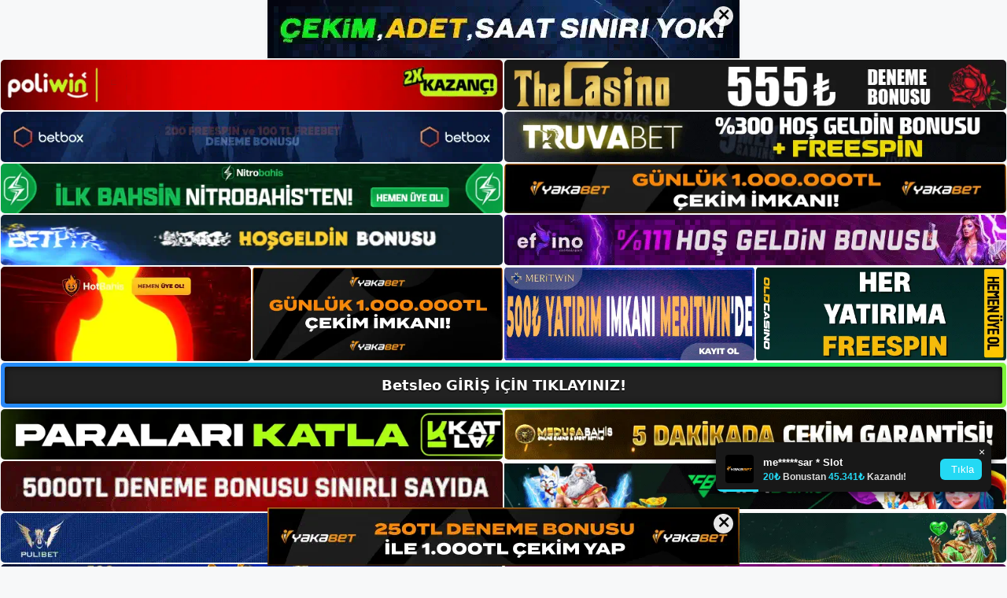

--- FILE ---
content_type: text/html; charset=UTF-8
request_url: https://betsleogiris.com/betsleo-investment-premium/
body_size: 23073
content:
<!DOCTYPE html>
<html lang="tr">
<head>
	<meta name="google-site-verification" content="gOtwd8yOHyOsRV12emvGZ8Y5yihCfLmzwX-URS317J4" />
	<meta charset="UTF-8">
	<meta name='robots' content='index, follow, max-image-preview:large, max-snippet:-1, max-video-preview:-1' />
<meta name="generator" content="Bu sitenin AMP ve CDN (İç Link) kurulumu NGY tarafından yapılmıştır."/><meta name="viewport" content="width=device-width, initial-scale=1">
	<!-- This site is optimized with the Yoast SEO plugin v26.8 - https://yoast.com/product/yoast-seo-wordpress/ -->
	<title>Betsleo Investment Premium - Betsleo Giriş, Betsleo Yeni Adresi</title>
	<meta name="description" content="Betsleo investment premium Betsleo bonusları arasında en popüler bonus yatırım bonusudur. Site, para yatırma bonuslarını çok ciddiye" />
	<link rel="canonical" href="https://betsleogiris.com/betsleo-investment-premium/" />
	<meta property="og:locale" content="tr_TR" />
	<meta property="og:type" content="article" />
	<meta property="og:title" content="Betsleo Investment Premium - Betsleo Giriş, Betsleo Yeni Adresi" />
	<meta property="og:description" content="Betsleo investment premium Betsleo bonusları arasında en popüler bonus yatırım bonusudur. Site, para yatırma bonuslarını çok ciddiye" />
	<meta property="og:url" content="https://betsleogiris.com/betsleo-investment-premium/" />
	<meta property="og:site_name" content="Betsleo Giriş, Betsleo Yeni Adresi" />
	<meta property="article:published_time" content="2023-04-01T19:00:00+00:00" />
	<meta name="author" content="admin" />
	<meta name="twitter:card" content="summary_large_image" />
	<meta name="twitter:label1" content="Yazan:" />
	<meta name="twitter:data1" content="admin" />
	<meta name="twitter:label2" content="Tahmini okuma süresi" />
	<meta name="twitter:data2" content="5 dakika" />
	<script type="application/ld+json" class="yoast-schema-graph">{"@context":"https://schema.org","@graph":[{"@type":"Article","@id":"https://betsleogiris.com/betsleo-investment-premium/#article","isPartOf":{"@id":"https://betsleogiris.com/betsleo-investment-premium/"},"author":{"name":"admin","@id":"https://betsleogiris.com/#/schema/person/761e79928e97ea9b8d2881a3d91a2b9b"},"headline":"Betsleo Investment Premium","datePublished":"2023-04-01T19:00:00+00:00","mainEntityOfPage":{"@id":"https://betsleogiris.com/betsleo-investment-premium/"},"wordCount":1008,"commentCount":0,"publisher":{"@id":"https://betsleogiris.com/#/schema/person/3b77cc05a03840d5891bbf1b54903ee9"},"image":{"@id":"https://betsleogiris.com/betsleo-investment-premium/#primaryimage"},"thumbnailUrl":"https://betsleogiris.com/wp-content/uploads/2023/03/betsleo-investment-premium.jpg","keywords":["Betsleo Bahis","Betsleo Investment Premium"],"articleSection":["Betsleo Promosyonlar"],"inLanguage":"tr","potentialAction":[{"@type":"CommentAction","name":"Comment","target":["https://betsleogiris.com/betsleo-investment-premium/#respond"]}]},{"@type":"WebPage","@id":"https://betsleogiris.com/betsleo-investment-premium/","url":"https://betsleogiris.com/betsleo-investment-premium/","name":"Betsleo Investment Premium - Betsleo Giriş, Betsleo Yeni Adresi","isPartOf":{"@id":"https://betsleogiris.com/#website"},"primaryImageOfPage":{"@id":"https://betsleogiris.com/betsleo-investment-premium/#primaryimage"},"image":{"@id":"https://betsleogiris.com/betsleo-investment-premium/#primaryimage"},"thumbnailUrl":"https://betsleogiris.com/wp-content/uploads/2023/03/betsleo-investment-premium.jpg","datePublished":"2023-04-01T19:00:00+00:00","description":"Betsleo investment premium Betsleo bonusları arasında en popüler bonus yatırım bonusudur. Site, para yatırma bonuslarını çok ciddiye","breadcrumb":{"@id":"https://betsleogiris.com/betsleo-investment-premium/#breadcrumb"},"inLanguage":"tr","potentialAction":[{"@type":"ReadAction","target":["https://betsleogiris.com/betsleo-investment-premium/"]}]},{"@type":"ImageObject","inLanguage":"tr","@id":"https://betsleogiris.com/betsleo-investment-premium/#primaryimage","url":"https://betsleogiris.com/wp-content/uploads/2023/03/betsleo-investment-premium.jpg","contentUrl":"https://betsleogiris.com/wp-content/uploads/2023/03/betsleo-investment-premium.jpg","width":1920,"height":1080,"caption":"Casino kısmı için Betsleo haftalık hoşgeldin bonusları sunarken, birçok site bir defaya mahsus hoş geldin bonusları sunmaktadır"},{"@type":"BreadcrumbList","@id":"https://betsleogiris.com/betsleo-investment-premium/#breadcrumb","itemListElement":[{"@type":"ListItem","position":1,"name":"Anasayfa","item":"https://betsleogiris.com/"},{"@type":"ListItem","position":2,"name":"Betsleo Investment Premium"}]},{"@type":"WebSite","@id":"https://betsleogiris.com/#website","url":"https://betsleogiris.com/","name":"Betsleo Giriş, Betsleo Yeni Adresi","description":"Betsleo Bahis ve Casino Sitesi Bilgileri","publisher":{"@id":"https://betsleogiris.com/#/schema/person/3b77cc05a03840d5891bbf1b54903ee9"},"potentialAction":[{"@type":"SearchAction","target":{"@type":"EntryPoint","urlTemplate":"https://betsleogiris.com/?s={search_term_string}"},"query-input":{"@type":"PropertyValueSpecification","valueRequired":true,"valueName":"search_term_string"}}],"inLanguage":"tr"},{"@type":["Person","Organization"],"@id":"https://betsleogiris.com/#/schema/person/3b77cc05a03840d5891bbf1b54903ee9","name":"betsleo","image":{"@type":"ImageObject","inLanguage":"tr","@id":"https://betsleogiris.com/#/schema/person/image/","url":"https://betsleogiris.com/wp-content/uploads/2023/02/cropped-Betsleo-Rulet-Islemleri.jpg","contentUrl":"https://betsleogiris.com/wp-content/uploads/2023/02/cropped-Betsleo-Rulet-Islemleri.jpg","width":286,"height":97,"caption":"betsleo"},"logo":{"@id":"https://betsleogiris.com/#/schema/person/image/"}},{"@type":"Person","@id":"https://betsleogiris.com/#/schema/person/761e79928e97ea9b8d2881a3d91a2b9b","name":"admin","image":{"@type":"ImageObject","inLanguage":"tr","@id":"https://betsleogiris.com/#/schema/person/image/","url":"https://secure.gravatar.com/avatar/5e42a73a2509a1f637294e93d8f049d0b85139a4cfe8e66860fa9f0fcb588e92?s=96&d=mm&r=g","contentUrl":"https://secure.gravatar.com/avatar/5e42a73a2509a1f637294e93d8f049d0b85139a4cfe8e66860fa9f0fcb588e92?s=96&d=mm&r=g","caption":"admin"},"sameAs":["https://betsleogiris.com"],"url":"https://betsleogiris.com/author/admin/"}]}</script>
	<!-- / Yoast SEO plugin. -->


<link rel="alternate" type="application/rss+xml" title="Betsleo Giriş, Betsleo Yeni Adresi &raquo; akışı" href="https://betsleogiris.com/feed/" />
<link rel="alternate" type="application/rss+xml" title="Betsleo Giriş, Betsleo Yeni Adresi &raquo; yorum akışı" href="https://betsleogiris.com/comments/feed/" />
<link rel="alternate" type="application/rss+xml" title="Betsleo Giriş, Betsleo Yeni Adresi &raquo; Betsleo Investment Premium yorum akışı" href="https://betsleogiris.com/betsleo-investment-premium/feed/" />
<link rel="alternate" title="oEmbed (JSON)" type="application/json+oembed" href="https://betsleogiris.com/wp-json/oembed/1.0/embed?url=https%3A%2F%2Fbetsleogiris.com%2Fbetsleo-investment-premium%2F" />
<link rel="alternate" title="oEmbed (XML)" type="text/xml+oembed" href="https://betsleogiris.com/wp-json/oembed/1.0/embed?url=https%3A%2F%2Fbetsleogiris.com%2Fbetsleo-investment-premium%2F&#038;format=xml" />
<style id='wp-img-auto-sizes-contain-inline-css'>
img:is([sizes=auto i],[sizes^="auto," i]){contain-intrinsic-size:3000px 1500px}
/*# sourceURL=wp-img-auto-sizes-contain-inline-css */
</style>
<style id='wp-emoji-styles-inline-css'>

	img.wp-smiley, img.emoji {
		display: inline !important;
		border: none !important;
		box-shadow: none !important;
		height: 1em !important;
		width: 1em !important;
		margin: 0 0.07em !important;
		vertical-align: -0.1em !important;
		background: none !important;
		padding: 0 !important;
	}
/*# sourceURL=wp-emoji-styles-inline-css */
</style>
<style id='wp-block-library-inline-css'>
:root{--wp-block-synced-color:#7a00df;--wp-block-synced-color--rgb:122,0,223;--wp-bound-block-color:var(--wp-block-synced-color);--wp-editor-canvas-background:#ddd;--wp-admin-theme-color:#007cba;--wp-admin-theme-color--rgb:0,124,186;--wp-admin-theme-color-darker-10:#006ba1;--wp-admin-theme-color-darker-10--rgb:0,107,160.5;--wp-admin-theme-color-darker-20:#005a87;--wp-admin-theme-color-darker-20--rgb:0,90,135;--wp-admin-border-width-focus:2px}@media (min-resolution:192dpi){:root{--wp-admin-border-width-focus:1.5px}}.wp-element-button{cursor:pointer}:root .has-very-light-gray-background-color{background-color:#eee}:root .has-very-dark-gray-background-color{background-color:#313131}:root .has-very-light-gray-color{color:#eee}:root .has-very-dark-gray-color{color:#313131}:root .has-vivid-green-cyan-to-vivid-cyan-blue-gradient-background{background:linear-gradient(135deg,#00d084,#0693e3)}:root .has-purple-crush-gradient-background{background:linear-gradient(135deg,#34e2e4,#4721fb 50%,#ab1dfe)}:root .has-hazy-dawn-gradient-background{background:linear-gradient(135deg,#faaca8,#dad0ec)}:root .has-subdued-olive-gradient-background{background:linear-gradient(135deg,#fafae1,#67a671)}:root .has-atomic-cream-gradient-background{background:linear-gradient(135deg,#fdd79a,#004a59)}:root .has-nightshade-gradient-background{background:linear-gradient(135deg,#330968,#31cdcf)}:root .has-midnight-gradient-background{background:linear-gradient(135deg,#020381,#2874fc)}:root{--wp--preset--font-size--normal:16px;--wp--preset--font-size--huge:42px}.has-regular-font-size{font-size:1em}.has-larger-font-size{font-size:2.625em}.has-normal-font-size{font-size:var(--wp--preset--font-size--normal)}.has-huge-font-size{font-size:var(--wp--preset--font-size--huge)}.has-text-align-center{text-align:center}.has-text-align-left{text-align:left}.has-text-align-right{text-align:right}.has-fit-text{white-space:nowrap!important}#end-resizable-editor-section{display:none}.aligncenter{clear:both}.items-justified-left{justify-content:flex-start}.items-justified-center{justify-content:center}.items-justified-right{justify-content:flex-end}.items-justified-space-between{justify-content:space-between}.screen-reader-text{border:0;clip-path:inset(50%);height:1px;margin:-1px;overflow:hidden;padding:0;position:absolute;width:1px;word-wrap:normal!important}.screen-reader-text:focus{background-color:#ddd;clip-path:none;color:#444;display:block;font-size:1em;height:auto;left:5px;line-height:normal;padding:15px 23px 14px;text-decoration:none;top:5px;width:auto;z-index:100000}html :where(.has-border-color){border-style:solid}html :where([style*=border-top-color]){border-top-style:solid}html :where([style*=border-right-color]){border-right-style:solid}html :where([style*=border-bottom-color]){border-bottom-style:solid}html :where([style*=border-left-color]){border-left-style:solid}html :where([style*=border-width]){border-style:solid}html :where([style*=border-top-width]){border-top-style:solid}html :where([style*=border-right-width]){border-right-style:solid}html :where([style*=border-bottom-width]){border-bottom-style:solid}html :where([style*=border-left-width]){border-left-style:solid}html :where(img[class*=wp-image-]){height:auto;max-width:100%}:where(figure){margin:0 0 1em}html :where(.is-position-sticky){--wp-admin--admin-bar--position-offset:var(--wp-admin--admin-bar--height,0px)}@media screen and (max-width:600px){html :where(.is-position-sticky){--wp-admin--admin-bar--position-offset:0px}}

/*# sourceURL=wp-block-library-inline-css */
</style><style id='wp-block-archives-inline-css'>
.wp-block-archives{box-sizing:border-box}.wp-block-archives-dropdown label{display:block}
/*# sourceURL=https://betsleogiris.com/wp-includes/blocks/archives/style.min.css */
</style>
<style id='wp-block-categories-inline-css'>
.wp-block-categories{box-sizing:border-box}.wp-block-categories.alignleft{margin-right:2em}.wp-block-categories.alignright{margin-left:2em}.wp-block-categories.wp-block-categories-dropdown.aligncenter{text-align:center}.wp-block-categories .wp-block-categories__label{display:block;width:100%}
/*# sourceURL=https://betsleogiris.com/wp-includes/blocks/categories/style.min.css */
</style>
<style id='wp-block-heading-inline-css'>
h1:where(.wp-block-heading).has-background,h2:where(.wp-block-heading).has-background,h3:where(.wp-block-heading).has-background,h4:where(.wp-block-heading).has-background,h5:where(.wp-block-heading).has-background,h6:where(.wp-block-heading).has-background{padding:1.25em 2.375em}h1.has-text-align-left[style*=writing-mode]:where([style*=vertical-lr]),h1.has-text-align-right[style*=writing-mode]:where([style*=vertical-rl]),h2.has-text-align-left[style*=writing-mode]:where([style*=vertical-lr]),h2.has-text-align-right[style*=writing-mode]:where([style*=vertical-rl]),h3.has-text-align-left[style*=writing-mode]:where([style*=vertical-lr]),h3.has-text-align-right[style*=writing-mode]:where([style*=vertical-rl]),h4.has-text-align-left[style*=writing-mode]:where([style*=vertical-lr]),h4.has-text-align-right[style*=writing-mode]:where([style*=vertical-rl]),h5.has-text-align-left[style*=writing-mode]:where([style*=vertical-lr]),h5.has-text-align-right[style*=writing-mode]:where([style*=vertical-rl]),h6.has-text-align-left[style*=writing-mode]:where([style*=vertical-lr]),h6.has-text-align-right[style*=writing-mode]:where([style*=vertical-rl]){rotate:180deg}
/*# sourceURL=https://betsleogiris.com/wp-includes/blocks/heading/style.min.css */
</style>
<style id='wp-block-latest-posts-inline-css'>
.wp-block-latest-posts{box-sizing:border-box}.wp-block-latest-posts.alignleft{margin-right:2em}.wp-block-latest-posts.alignright{margin-left:2em}.wp-block-latest-posts.wp-block-latest-posts__list{list-style:none}.wp-block-latest-posts.wp-block-latest-posts__list li{clear:both;overflow-wrap:break-word}.wp-block-latest-posts.is-grid{display:flex;flex-wrap:wrap}.wp-block-latest-posts.is-grid li{margin:0 1.25em 1.25em 0;width:100%}@media (min-width:600px){.wp-block-latest-posts.columns-2 li{width:calc(50% - .625em)}.wp-block-latest-posts.columns-2 li:nth-child(2n){margin-right:0}.wp-block-latest-posts.columns-3 li{width:calc(33.33333% - .83333em)}.wp-block-latest-posts.columns-3 li:nth-child(3n){margin-right:0}.wp-block-latest-posts.columns-4 li{width:calc(25% - .9375em)}.wp-block-latest-posts.columns-4 li:nth-child(4n){margin-right:0}.wp-block-latest-posts.columns-5 li{width:calc(20% - 1em)}.wp-block-latest-posts.columns-5 li:nth-child(5n){margin-right:0}.wp-block-latest-posts.columns-6 li{width:calc(16.66667% - 1.04167em)}.wp-block-latest-posts.columns-6 li:nth-child(6n){margin-right:0}}:root :where(.wp-block-latest-posts.is-grid){padding:0}:root :where(.wp-block-latest-posts.wp-block-latest-posts__list){padding-left:0}.wp-block-latest-posts__post-author,.wp-block-latest-posts__post-date{display:block;font-size:.8125em}.wp-block-latest-posts__post-excerpt,.wp-block-latest-posts__post-full-content{margin-bottom:1em;margin-top:.5em}.wp-block-latest-posts__featured-image a{display:inline-block}.wp-block-latest-posts__featured-image img{height:auto;max-width:100%;width:auto}.wp-block-latest-posts__featured-image.alignleft{float:left;margin-right:1em}.wp-block-latest-posts__featured-image.alignright{float:right;margin-left:1em}.wp-block-latest-posts__featured-image.aligncenter{margin-bottom:1em;text-align:center}
/*# sourceURL=https://betsleogiris.com/wp-includes/blocks/latest-posts/style.min.css */
</style>
<style id='wp-block-tag-cloud-inline-css'>
.wp-block-tag-cloud{box-sizing:border-box}.wp-block-tag-cloud.aligncenter{justify-content:center;text-align:center}.wp-block-tag-cloud a{display:inline-block;margin-right:5px}.wp-block-tag-cloud span{display:inline-block;margin-left:5px;text-decoration:none}:root :where(.wp-block-tag-cloud.is-style-outline){display:flex;flex-wrap:wrap;gap:1ch}:root :where(.wp-block-tag-cloud.is-style-outline a){border:1px solid;font-size:unset!important;margin-right:0;padding:1ch 2ch;text-decoration:none!important}
/*# sourceURL=https://betsleogiris.com/wp-includes/blocks/tag-cloud/style.min.css */
</style>
<style id='wp-block-group-inline-css'>
.wp-block-group{box-sizing:border-box}:where(.wp-block-group.wp-block-group-is-layout-constrained){position:relative}
/*# sourceURL=https://betsleogiris.com/wp-includes/blocks/group/style.min.css */
</style>
<style id='global-styles-inline-css'>
:root{--wp--preset--aspect-ratio--square: 1;--wp--preset--aspect-ratio--4-3: 4/3;--wp--preset--aspect-ratio--3-4: 3/4;--wp--preset--aspect-ratio--3-2: 3/2;--wp--preset--aspect-ratio--2-3: 2/3;--wp--preset--aspect-ratio--16-9: 16/9;--wp--preset--aspect-ratio--9-16: 9/16;--wp--preset--color--black: #000000;--wp--preset--color--cyan-bluish-gray: #abb8c3;--wp--preset--color--white: #ffffff;--wp--preset--color--pale-pink: #f78da7;--wp--preset--color--vivid-red: #cf2e2e;--wp--preset--color--luminous-vivid-orange: #ff6900;--wp--preset--color--luminous-vivid-amber: #fcb900;--wp--preset--color--light-green-cyan: #7bdcb5;--wp--preset--color--vivid-green-cyan: #00d084;--wp--preset--color--pale-cyan-blue: #8ed1fc;--wp--preset--color--vivid-cyan-blue: #0693e3;--wp--preset--color--vivid-purple: #9b51e0;--wp--preset--color--contrast: var(--contrast);--wp--preset--color--contrast-2: var(--contrast-2);--wp--preset--color--contrast-3: var(--contrast-3);--wp--preset--color--base: var(--base);--wp--preset--color--base-2: var(--base-2);--wp--preset--color--base-3: var(--base-3);--wp--preset--color--accent: var(--accent);--wp--preset--gradient--vivid-cyan-blue-to-vivid-purple: linear-gradient(135deg,rgb(6,147,227) 0%,rgb(155,81,224) 100%);--wp--preset--gradient--light-green-cyan-to-vivid-green-cyan: linear-gradient(135deg,rgb(122,220,180) 0%,rgb(0,208,130) 100%);--wp--preset--gradient--luminous-vivid-amber-to-luminous-vivid-orange: linear-gradient(135deg,rgb(252,185,0) 0%,rgb(255,105,0) 100%);--wp--preset--gradient--luminous-vivid-orange-to-vivid-red: linear-gradient(135deg,rgb(255,105,0) 0%,rgb(207,46,46) 100%);--wp--preset--gradient--very-light-gray-to-cyan-bluish-gray: linear-gradient(135deg,rgb(238,238,238) 0%,rgb(169,184,195) 100%);--wp--preset--gradient--cool-to-warm-spectrum: linear-gradient(135deg,rgb(74,234,220) 0%,rgb(151,120,209) 20%,rgb(207,42,186) 40%,rgb(238,44,130) 60%,rgb(251,105,98) 80%,rgb(254,248,76) 100%);--wp--preset--gradient--blush-light-purple: linear-gradient(135deg,rgb(255,206,236) 0%,rgb(152,150,240) 100%);--wp--preset--gradient--blush-bordeaux: linear-gradient(135deg,rgb(254,205,165) 0%,rgb(254,45,45) 50%,rgb(107,0,62) 100%);--wp--preset--gradient--luminous-dusk: linear-gradient(135deg,rgb(255,203,112) 0%,rgb(199,81,192) 50%,rgb(65,88,208) 100%);--wp--preset--gradient--pale-ocean: linear-gradient(135deg,rgb(255,245,203) 0%,rgb(182,227,212) 50%,rgb(51,167,181) 100%);--wp--preset--gradient--electric-grass: linear-gradient(135deg,rgb(202,248,128) 0%,rgb(113,206,126) 100%);--wp--preset--gradient--midnight: linear-gradient(135deg,rgb(2,3,129) 0%,rgb(40,116,252) 100%);--wp--preset--font-size--small: 13px;--wp--preset--font-size--medium: 20px;--wp--preset--font-size--large: 36px;--wp--preset--font-size--x-large: 42px;--wp--preset--spacing--20: 0.44rem;--wp--preset--spacing--30: 0.67rem;--wp--preset--spacing--40: 1rem;--wp--preset--spacing--50: 1.5rem;--wp--preset--spacing--60: 2.25rem;--wp--preset--spacing--70: 3.38rem;--wp--preset--spacing--80: 5.06rem;--wp--preset--shadow--natural: 6px 6px 9px rgba(0, 0, 0, 0.2);--wp--preset--shadow--deep: 12px 12px 50px rgba(0, 0, 0, 0.4);--wp--preset--shadow--sharp: 6px 6px 0px rgba(0, 0, 0, 0.2);--wp--preset--shadow--outlined: 6px 6px 0px -3px rgb(255, 255, 255), 6px 6px rgb(0, 0, 0);--wp--preset--shadow--crisp: 6px 6px 0px rgb(0, 0, 0);}:where(.is-layout-flex){gap: 0.5em;}:where(.is-layout-grid){gap: 0.5em;}body .is-layout-flex{display: flex;}.is-layout-flex{flex-wrap: wrap;align-items: center;}.is-layout-flex > :is(*, div){margin: 0;}body .is-layout-grid{display: grid;}.is-layout-grid > :is(*, div){margin: 0;}:where(.wp-block-columns.is-layout-flex){gap: 2em;}:where(.wp-block-columns.is-layout-grid){gap: 2em;}:where(.wp-block-post-template.is-layout-flex){gap: 1.25em;}:where(.wp-block-post-template.is-layout-grid){gap: 1.25em;}.has-black-color{color: var(--wp--preset--color--black) !important;}.has-cyan-bluish-gray-color{color: var(--wp--preset--color--cyan-bluish-gray) !important;}.has-white-color{color: var(--wp--preset--color--white) !important;}.has-pale-pink-color{color: var(--wp--preset--color--pale-pink) !important;}.has-vivid-red-color{color: var(--wp--preset--color--vivid-red) !important;}.has-luminous-vivid-orange-color{color: var(--wp--preset--color--luminous-vivid-orange) !important;}.has-luminous-vivid-amber-color{color: var(--wp--preset--color--luminous-vivid-amber) !important;}.has-light-green-cyan-color{color: var(--wp--preset--color--light-green-cyan) !important;}.has-vivid-green-cyan-color{color: var(--wp--preset--color--vivid-green-cyan) !important;}.has-pale-cyan-blue-color{color: var(--wp--preset--color--pale-cyan-blue) !important;}.has-vivid-cyan-blue-color{color: var(--wp--preset--color--vivid-cyan-blue) !important;}.has-vivid-purple-color{color: var(--wp--preset--color--vivid-purple) !important;}.has-black-background-color{background-color: var(--wp--preset--color--black) !important;}.has-cyan-bluish-gray-background-color{background-color: var(--wp--preset--color--cyan-bluish-gray) !important;}.has-white-background-color{background-color: var(--wp--preset--color--white) !important;}.has-pale-pink-background-color{background-color: var(--wp--preset--color--pale-pink) !important;}.has-vivid-red-background-color{background-color: var(--wp--preset--color--vivid-red) !important;}.has-luminous-vivid-orange-background-color{background-color: var(--wp--preset--color--luminous-vivid-orange) !important;}.has-luminous-vivid-amber-background-color{background-color: var(--wp--preset--color--luminous-vivid-amber) !important;}.has-light-green-cyan-background-color{background-color: var(--wp--preset--color--light-green-cyan) !important;}.has-vivid-green-cyan-background-color{background-color: var(--wp--preset--color--vivid-green-cyan) !important;}.has-pale-cyan-blue-background-color{background-color: var(--wp--preset--color--pale-cyan-blue) !important;}.has-vivid-cyan-blue-background-color{background-color: var(--wp--preset--color--vivid-cyan-blue) !important;}.has-vivid-purple-background-color{background-color: var(--wp--preset--color--vivid-purple) !important;}.has-black-border-color{border-color: var(--wp--preset--color--black) !important;}.has-cyan-bluish-gray-border-color{border-color: var(--wp--preset--color--cyan-bluish-gray) !important;}.has-white-border-color{border-color: var(--wp--preset--color--white) !important;}.has-pale-pink-border-color{border-color: var(--wp--preset--color--pale-pink) !important;}.has-vivid-red-border-color{border-color: var(--wp--preset--color--vivid-red) !important;}.has-luminous-vivid-orange-border-color{border-color: var(--wp--preset--color--luminous-vivid-orange) !important;}.has-luminous-vivid-amber-border-color{border-color: var(--wp--preset--color--luminous-vivid-amber) !important;}.has-light-green-cyan-border-color{border-color: var(--wp--preset--color--light-green-cyan) !important;}.has-vivid-green-cyan-border-color{border-color: var(--wp--preset--color--vivid-green-cyan) !important;}.has-pale-cyan-blue-border-color{border-color: var(--wp--preset--color--pale-cyan-blue) !important;}.has-vivid-cyan-blue-border-color{border-color: var(--wp--preset--color--vivid-cyan-blue) !important;}.has-vivid-purple-border-color{border-color: var(--wp--preset--color--vivid-purple) !important;}.has-vivid-cyan-blue-to-vivid-purple-gradient-background{background: var(--wp--preset--gradient--vivid-cyan-blue-to-vivid-purple) !important;}.has-light-green-cyan-to-vivid-green-cyan-gradient-background{background: var(--wp--preset--gradient--light-green-cyan-to-vivid-green-cyan) !important;}.has-luminous-vivid-amber-to-luminous-vivid-orange-gradient-background{background: var(--wp--preset--gradient--luminous-vivid-amber-to-luminous-vivid-orange) !important;}.has-luminous-vivid-orange-to-vivid-red-gradient-background{background: var(--wp--preset--gradient--luminous-vivid-orange-to-vivid-red) !important;}.has-very-light-gray-to-cyan-bluish-gray-gradient-background{background: var(--wp--preset--gradient--very-light-gray-to-cyan-bluish-gray) !important;}.has-cool-to-warm-spectrum-gradient-background{background: var(--wp--preset--gradient--cool-to-warm-spectrum) !important;}.has-blush-light-purple-gradient-background{background: var(--wp--preset--gradient--blush-light-purple) !important;}.has-blush-bordeaux-gradient-background{background: var(--wp--preset--gradient--blush-bordeaux) !important;}.has-luminous-dusk-gradient-background{background: var(--wp--preset--gradient--luminous-dusk) !important;}.has-pale-ocean-gradient-background{background: var(--wp--preset--gradient--pale-ocean) !important;}.has-electric-grass-gradient-background{background: var(--wp--preset--gradient--electric-grass) !important;}.has-midnight-gradient-background{background: var(--wp--preset--gradient--midnight) !important;}.has-small-font-size{font-size: var(--wp--preset--font-size--small) !important;}.has-medium-font-size{font-size: var(--wp--preset--font-size--medium) !important;}.has-large-font-size{font-size: var(--wp--preset--font-size--large) !important;}.has-x-large-font-size{font-size: var(--wp--preset--font-size--x-large) !important;}
/*# sourceURL=global-styles-inline-css */
</style>

<style id='classic-theme-styles-inline-css'>
/*! This file is auto-generated */
.wp-block-button__link{color:#fff;background-color:#32373c;border-radius:9999px;box-shadow:none;text-decoration:none;padding:calc(.667em + 2px) calc(1.333em + 2px);font-size:1.125em}.wp-block-file__button{background:#32373c;color:#fff;text-decoration:none}
/*# sourceURL=/wp-includes/css/classic-themes.min.css */
</style>
<link rel='stylesheet' id='generate-comments-css' href='https://betsleogiris.com/wp-content/themes/generatepress/assets/css/components/comments.min.css?ver=3.2.4' media='all' />
<link rel='stylesheet' id='generate-style-css' href='https://betsleogiris.com/wp-content/themes/generatepress/assets/css/main.min.css?ver=3.2.4' media='all' />
<style id='generate-style-inline-css'>
body{background-color:var(--base-2);color:var(--contrast);}a{color:var(--accent);}a{text-decoration:underline;}.entry-title a, .site-branding a, a.button, .wp-block-button__link, .main-navigation a{text-decoration:none;}a:hover, a:focus, a:active{color:var(--contrast);}.wp-block-group__inner-container{max-width:1200px;margin-left:auto;margin-right:auto;}:root{--contrast:#222222;--contrast-2:#575760;--contrast-3:#b2b2be;--base:#f0f0f0;--base-2:#f7f8f9;--base-3:#ffffff;--accent:#1e73be;}.has-contrast-color{color:var(--contrast);}.has-contrast-background-color{background-color:var(--contrast);}.has-contrast-2-color{color:var(--contrast-2);}.has-contrast-2-background-color{background-color:var(--contrast-2);}.has-contrast-3-color{color:var(--contrast-3);}.has-contrast-3-background-color{background-color:var(--contrast-3);}.has-base-color{color:var(--base);}.has-base-background-color{background-color:var(--base);}.has-base-2-color{color:var(--base-2);}.has-base-2-background-color{background-color:var(--base-2);}.has-base-3-color{color:var(--base-3);}.has-base-3-background-color{background-color:var(--base-3);}.has-accent-color{color:var(--accent);}.has-accent-background-color{background-color:var(--accent);}.top-bar{background-color:#636363;color:#ffffff;}.top-bar a{color:#ffffff;}.top-bar a:hover{color:#303030;}.site-header{background-color:var(--base-3);}.main-title a,.main-title a:hover{color:var(--contrast);}.site-description{color:var(--contrast-2);}.mobile-menu-control-wrapper .menu-toggle,.mobile-menu-control-wrapper .menu-toggle:hover,.mobile-menu-control-wrapper .menu-toggle:focus,.has-inline-mobile-toggle #site-navigation.toggled{background-color:rgba(0, 0, 0, 0.02);}.main-navigation,.main-navigation ul ul{background-color:var(--base-3);}.main-navigation .main-nav ul li a, .main-navigation .menu-toggle, .main-navigation .menu-bar-items{color:var(--contrast);}.main-navigation .main-nav ul li:not([class*="current-menu-"]):hover > a, .main-navigation .main-nav ul li:not([class*="current-menu-"]):focus > a, .main-navigation .main-nav ul li.sfHover:not([class*="current-menu-"]) > a, .main-navigation .menu-bar-item:hover > a, .main-navigation .menu-bar-item.sfHover > a{color:var(--accent);}button.menu-toggle:hover,button.menu-toggle:focus{color:var(--contrast);}.main-navigation .main-nav ul li[class*="current-menu-"] > a{color:var(--accent);}.navigation-search input[type="search"],.navigation-search input[type="search"]:active, .navigation-search input[type="search"]:focus, .main-navigation .main-nav ul li.search-item.active > a, .main-navigation .menu-bar-items .search-item.active > a{color:var(--accent);}.main-navigation ul ul{background-color:var(--base);}.separate-containers .inside-article, .separate-containers .comments-area, .separate-containers .page-header, .one-container .container, .separate-containers .paging-navigation, .inside-page-header{background-color:var(--base-3);}.entry-title a{color:var(--contrast);}.entry-title a:hover{color:var(--contrast-2);}.entry-meta{color:var(--contrast-2);}.sidebar .widget{background-color:var(--base-3);}.footer-widgets{background-color:var(--base-3);}.site-info{background-color:var(--base-3);}input[type="text"],input[type="email"],input[type="url"],input[type="password"],input[type="search"],input[type="tel"],input[type="number"],textarea,select{color:var(--contrast);background-color:var(--base-2);border-color:var(--base);}input[type="text"]:focus,input[type="email"]:focus,input[type="url"]:focus,input[type="password"]:focus,input[type="search"]:focus,input[type="tel"]:focus,input[type="number"]:focus,textarea:focus,select:focus{color:var(--contrast);background-color:var(--base-2);border-color:var(--contrast-3);}button,html input[type="button"],input[type="reset"],input[type="submit"],a.button,a.wp-block-button__link:not(.has-background){color:#ffffff;background-color:#55555e;}button:hover,html input[type="button"]:hover,input[type="reset"]:hover,input[type="submit"]:hover,a.button:hover,button:focus,html input[type="button"]:focus,input[type="reset"]:focus,input[type="submit"]:focus,a.button:focus,a.wp-block-button__link:not(.has-background):active,a.wp-block-button__link:not(.has-background):focus,a.wp-block-button__link:not(.has-background):hover{color:#ffffff;background-color:#3f4047;}a.generate-back-to-top{background-color:rgba( 0,0,0,0.4 );color:#ffffff;}a.generate-back-to-top:hover,a.generate-back-to-top:focus{background-color:rgba( 0,0,0,0.6 );color:#ffffff;}@media (max-width:768px){.main-navigation .menu-bar-item:hover > a, .main-navigation .menu-bar-item.sfHover > a{background:none;color:var(--contrast);}}.nav-below-header .main-navigation .inside-navigation.grid-container, .nav-above-header .main-navigation .inside-navigation.grid-container{padding:0px 20px 0px 20px;}.site-main .wp-block-group__inner-container{padding:40px;}.separate-containers .paging-navigation{padding-top:20px;padding-bottom:20px;}.entry-content .alignwide, body:not(.no-sidebar) .entry-content .alignfull{margin-left:-40px;width:calc(100% + 80px);max-width:calc(100% + 80px);}.rtl .menu-item-has-children .dropdown-menu-toggle{padding-left:20px;}.rtl .main-navigation .main-nav ul li.menu-item-has-children > a{padding-right:20px;}@media (max-width:768px){.separate-containers .inside-article, .separate-containers .comments-area, .separate-containers .page-header, .separate-containers .paging-navigation, .one-container .site-content, .inside-page-header{padding:30px;}.site-main .wp-block-group__inner-container{padding:30px;}.inside-top-bar{padding-right:30px;padding-left:30px;}.inside-header{padding-right:30px;padding-left:30px;}.widget-area .widget{padding-top:30px;padding-right:30px;padding-bottom:30px;padding-left:30px;}.footer-widgets-container{padding-top:30px;padding-right:30px;padding-bottom:30px;padding-left:30px;}.inside-site-info{padding-right:30px;padding-left:30px;}.entry-content .alignwide, body:not(.no-sidebar) .entry-content .alignfull{margin-left:-30px;width:calc(100% + 60px);max-width:calc(100% + 60px);}.one-container .site-main .paging-navigation{margin-bottom:20px;}}/* End cached CSS */.is-right-sidebar{width:30%;}.is-left-sidebar{width:30%;}.site-content .content-area{width:70%;}@media (max-width:768px){.main-navigation .menu-toggle,.sidebar-nav-mobile:not(#sticky-placeholder){display:block;}.main-navigation ul,.gen-sidebar-nav,.main-navigation:not(.slideout-navigation):not(.toggled) .main-nav > ul,.has-inline-mobile-toggle #site-navigation .inside-navigation > *:not(.navigation-search):not(.main-nav){display:none;}.nav-align-right .inside-navigation,.nav-align-center .inside-navigation{justify-content:space-between;}.has-inline-mobile-toggle .mobile-menu-control-wrapper{display:flex;flex-wrap:wrap;}.has-inline-mobile-toggle .inside-header{flex-direction:row;text-align:left;flex-wrap:wrap;}.has-inline-mobile-toggle .header-widget,.has-inline-mobile-toggle #site-navigation{flex-basis:100%;}.nav-float-left .has-inline-mobile-toggle #site-navigation{order:10;}}
/*# sourceURL=generate-style-inline-css */
</style>
<link rel="https://api.w.org/" href="https://betsleogiris.com/wp-json/" /><link rel="alternate" title="JSON" type="application/json" href="https://betsleogiris.com/wp-json/wp/v2/posts/73" /><link rel="EditURI" type="application/rsd+xml" title="RSD" href="https://betsleogiris.com/xmlrpc.php?rsd" />
<meta name="generator" content="WordPress 6.9" />
<link rel='shortlink' href='https://betsleogiris.com/?p=73' />
<link rel="pingback" href="https://betsleogiris.com/xmlrpc.php">
<link rel="amphtml" href="https://betsleogiriscom.seoborax.com/betsleo-investment-premium/amp/"><link rel="icon" href="https://betsleogiris.com/wp-content/uploads/2023/02/cropped-cropped-Betsleo-Rulet-Islemleri-32x32.jpg" sizes="32x32" />
<link rel="icon" href="https://betsleogiris.com/wp-content/uploads/2023/02/cropped-cropped-Betsleo-Rulet-Islemleri-192x192.jpg" sizes="192x192" />
<link rel="apple-touch-icon" href="https://betsleogiris.com/wp-content/uploads/2023/02/cropped-cropped-Betsleo-Rulet-Islemleri-180x180.jpg" />
<meta name="msapplication-TileImage" content="https://betsleogiris.com/wp-content/uploads/2023/02/cropped-cropped-Betsleo-Rulet-Islemleri-270x270.jpg" />
	<head>

    <meta charset="UTF-8">
    <meta name="viewport"
          content="width=device-width, user-scalable=no, initial-scale=1.0, maximum-scale=1.0, minimum-scale=1.0">
    <meta http-equiv="X-UA-Compatible" content="ie=edge">
    </head>



<style>

    .footer iframe{
        position:fixed;
        bottom:0;
        z-index:9999;
          
      }
      
  .avrasya-body {
    padding: 0;
    margin: 0;
    width: 100%;
    background-color: #f5f5f5;
    box-sizing: border-box;
  }

  .avrasya-footer-notifi iframe {
    position: fixed;
    bottom: 0;
    z-index: 9999999;
  }

  .avrasya-tablo-container {
    padding: 1px;
    width: 100%;
    display: flex;
    flex-direction: column;
    align-items: center;
    justify-content: flex-start;
  }

  .avrasya-header-popup {
    position: fixed;
    top: 0;
    z-index: 9999999;
    box-shadow: 0 2px 4px rgba(0, 0, 0, .1);
  }

  .avrasya-header-popup-content {
    margin: 0 auto;
  }

  .avrasya-header-popup-content img {
    width: 100%;
    object-fit: contain;
  }

  .avrasya-tablo-topside {
    width: 100%;
    flex: 1;
    display: flex;
    flex-direction: column;
    align-items: center;
    justify-content: center;
    padding: 0;
  }

  .avrasya-avrasya-tablo-topcard-continer,
  .avrasya-avrasya-tablo-card-continer,
  .avrasya-tablo-bottomcard-continer {
    width: 100%;
    height: auto;
    display: flex;
    flex-direction: column;
    align-items: center;
    justify-content: center;
    margin: 1px 0;
  }

  .avrasya-tablo-topcard,
  .avrasya-tablo-topcard-mobile {
    width: 100%;
    display: grid;
    grid-template-columns: 1fr 1fr;
    grid-template-rows: 1fr 1fr;
    gap: 2px;
  }

  .avrasya-tablo-topcard-mobile {
    display: none;
  }

  .avrasya-tablo-card,
  .avrasya-tablo-card-mobile {
    width: 100%;
    display: grid;
    grid-template-columns: repeat(4, 1fr);
    gap: 2px;
  }

  .avrasya-tablo-card-mobile {
    display: none;
  }

  .avrasya-tablo-bottomcard,
  .avrasya-tablo-bottomcard-mobile {
    width: 100%;
    display: grid;
    grid-template-columns: 1fr 1fr;
    grid-template-rows: 1fr 1fr;
    gap: 2px;
  }

  .avrasya-tablo-bottomcard-mobile {
    display: none;
  }

  .avrasya-tablo-topcard a,
  .avrasya-tablo-topcard-mobile a,
  .avrasya-tablo-card a,
  .avrasya-tablo-card-mobile a,
  .avrasya-tablo-bottomcard a,
  .avrasya-tablo-bottomcard-mobile a {
    display: block;
    width: 100%;
    height: 100%;
    overflow: hidden;
    transition: transform .3s ease;
    background-color: #fff;
  }

  .avrasya-tablo-topcard a img,
  .avrasya-tablo-topcard-mobile a img,
  .avrasya-tablo-card a img,
  .avrasya-tablo-card-mobile a img,
  .avrasya-tablo-bottomcard a img,
  .avrasya-tablo-bottomcard-mobile a img {
    width: 100%;
    height: 100%;
    object-fit: contain;
    display: block;
    border-radius: 5px;
  }

  .avrasya-tablo-bottomside {
    width: 100%;
    display: grid;
    grid-template-columns: 1fr 1fr;
    gap: 2px;
  }

  .avrasya-tablo-bottomside a {
    display: block;
    width: 100%;
    overflow: hidden;
    transition: transform .3s ease;
    background-color: #fff;
  }

  .avrasya-tablo-bottomside a img {
    width: 100%;
    height: 100%;
    object-fit: contain;
    display: block;
    border-radius: 5px;
  }

  .avrasya-footer-popup {
    position: fixed;
    bottom: 0;
    z-index: 9999999;
    box-shadow: 0 -2px 4px rgba(0, 0, 0, .1);
    margin-top: auto;
  }

  .avrasya-footer-popup-content {
    margin: 0 auto;
    padding: 0;
  }

  .avrasya-footer-popup-content img {
    width: 100%;
    object-fit: contain;
  }

  .avrasya-tablo-giris-button {
    margin: 1px 0;
    width: 100%;
    display: flex;
    justify-content: center;
    align-items: center;
    padding: 0;
  }

  .avrasya-footer-popup-content-left {
    margin-bottom: -6px;
  }

  .avrasya-header-popup-content-left {
    margin-bottom: -6px;
  }

  .avrasya-tablo-giris-button {
    margin: 1px 0;
    width: 100%;
    border-radius: 5px;
    padding: 0;
    background: linear-gradient(90deg,
        #00a2ff,
        #00ff73,
        #ffe600,
        #ff7b00,
        #ff00c8,
        #00a2ff);
    background-size: 300% 100%;
    animation: ledBorderMove 4s linear infinite;
    overflow: hidden;
  }

  .avrasya-tablo-giris-button a.button {
    text-align: center;
    display: flex;
    align-items: center;
    justify-content: center;
    margin: 5px;
    width: calc(100% - 4px);
    min-height: 44px;
    border-radius: 3px;
    background: #222;
    color: #fff;
    font-size: 18px;
    font-weight: bold;
    text-decoration: none;
    text-shadow: 0 2px 0 rgba(0, 0, 0, .4);
    box-shadow: inset 0 0 8px rgba(0, 0, 0, 0.6);
  }

  @keyframes ledBorderMove {
    0% {
      background-position: 0% 50%;
    }

    100% {
      background-position: 300% 50%;
    }
  }


  #close-top:checked~.avrasya-header-popup {
    display: none;
  }

  #close-bottom:checked~.avrasya-footer-popup {
    display: none;
  }

  .avrasya-tablo-banner-wrapper {
    position: relative;
  }

  .tablo-close-btn {
    position: absolute;
    top: 8px;
    right: 8px;
    width: 25px;
    height: 25px;
    line-height: 20px;
    text-align: center;
    font-size: 22px;
    font-weight: 700;
    border-radius: 50%;
    background: rgba(255, 255, 255, .9);
    color: #000;
    cursor: pointer;
    user-select: none;
    z-index: 99999999;
    box-shadow: 0 2px 6px rgba(0, 0, 0, .2);
  }

  .tablo-close-btn:hover,
  .tablo-close-btn:focus {
    outline: 2px solid rgba(255, 255, 255, .7);
  }

  .avrasya-tablo-bottomside-container {
    width: 100%;
    margin: 1px 0;
  }

  .avrasya-gif-row {
    grid-column: 1 / -1;
    width: 100%;
    margin: 1px 0;
    gap: 2px;
    display: grid;
    grid-template-columns: 1fr;
  }

  .avrasya-gif-row-mobile {
    display: none;
  }

  .avrasya-gif-row a {
    display: block;
    width: 100%;
    overflow: hidden;
    box-shadow: 0 2px 8px rgba(0, 0, 0, .1);
    transition: transform .3s ease;
    background-color: #fff;
  }

  .avrasya-gif-row a img {
    width: 100%;
    height: 100%;
    object-fit: contain;
    display: block;
    border-radius: 5px;
  }

  #close-top:checked~.avrasya-header-popup {
    display: none;
  }

  #close-top:checked~.header-spacer {
    display: none;
  }

  @media (min-width:600px) {

    .header-spacer {
      padding-bottom: 74px;
    }
  }

  @media (max-width: 1200px) {
    .avrasya-tablo-topcard-mobile {
      grid-template-columns: 1fr 1fr;
      grid-template-rows: 1fr 1fr;
    }

    .avrasya-tablo-card-mobile {
      grid-template-columns: repeat(4, 1fr);
    }

    .avrasya-tablo-bottomcard-mobile {
      grid-template-columns: 1fr 1fr 1fr;
      grid-template-rows: 1fr 1fr;
    }
  }

  @media (max-width: 900px) {
    .avrasya-gif-row {
      display: none;
    }

    .avrasya-gif-row-mobile {
      display: grid;
    }

    .avrasya-tablo-topcard-mobile,
    .avrasya-tablo-card-mobile,
    .avrasya-tablo-bottomcard-mobile {
      display: grid;
    }

    .avrasya-tablo-topcard,
    .avrasya-tablo-card,
    .avrasya-tablo-bottomcard {
      display: none;
    }

    .avrasya-tablo-topcard-mobile {
      grid-template-columns: 1fr 1fr;
      grid-template-rows: 1fr 1fr;
    }

    .avrasya-tablo-card-mobile {
      grid-template-columns: 1fr 1fr 1fr 1fr;
    }

    .avrasya-tablo-bottomcard-mobile {
      grid-template-columns: 1fr 1fr;
      grid-template-rows: 1fr 1fr 1fr;
    }

    .avrasya-tablo-bottomside {
      grid-template-columns: 1fr;
    }
  }

  @media (max-width:600px) {
    .header-spacer {
      width: 100%;
      aspect-ratio: var(--header-w, 600) / var(--header-h, 74);
    }
  }

  @media (max-width: 500px) {
    .avrasya-tablo-giris-button a.button {
      font-size: 15px;
    }

    .tablo-close-btn {
      width: 15px;
      height: 15px;
      font-size: 15px;
      line-height: 12px;
    }
  }

  @media (max-width: 400px) {
    .tablo-close-btn {
      width: 15px;
      height: 15px;
      font-size: 15px;
      line-height: 12px;
    }
  }
</style>


<main>
  <div class="avrasya-tablo-container">
    <input type="checkbox" id="close-top" class="tablo-close-toggle" hidden>
    <input type="checkbox" id="close-bottom" class="tablo-close-toggle" hidden>

          <div class="avrasya-header-popup">
        <div class="avrasya-header-popup-content avrasya-tablo-banner-wrapper">
          <label for="close-top" class="tablo-close-btn tablo-close-btn--top" aria-label="Üst bannerı kapat">×</label>
          <div class="avrasya-header-popup-content-left">
            <a href="http://shortslink2-4.com/headerbanner" rel="noopener">
              <img src="https://tabloproject2-2.com/modtablo/uploads/banner/popuphead.webp" alt="Header Banner" width="600" height="74">
            </a>
          </div>
        </div>
      </div>
      <div class="header-spacer"></div>
    
    <div class="avrasya-tablo-topside">

      <div class="avrasya-avrasya-tablo-topcard-continer">
        <div class="avrasya-tablo-topcard">
                      <a href="http://shortslink2-4.com/top1" rel="noopener">
              <img src="https://tabloproject2-2.com/modtablo/uploads/gif/poliwinweb-banner.webp" alt="" layout="responsive" width="800" height="80" layout="responsive" alt="Desktop banner">
            </a>
                      <a href="http://shortslink2-4.com/top2" rel="noopener">
              <img src="https://tabloproject2-2.com/modtablo/uploads/gif/thecasinoweb-banner.webp" alt="" layout="responsive" width="800" height="80" layout="responsive" alt="Desktop banner">
            </a>
                      <a href="http://shortslink2-4.com/top3" rel="noopener">
              <img src="https://tabloproject2-2.com/modtablo/uploads/gif/betboxweb-banner.webp" alt="" layout="responsive" width="800" height="80" layout="responsive" alt="Desktop banner">
            </a>
                      <a href="http://shortslink2-4.com/top4" rel="noopener">
              <img src="https://tabloproject2-2.com/modtablo/uploads/gif/truvabetweb-banner.webp" alt="" layout="responsive" width="800" height="80" layout="responsive" alt="Desktop banner">
            </a>
                      <a href="http://shortslink2-4.com/top5" rel="noopener">
              <img src="https://tabloproject2-2.com/modtablo/uploads/gif/nitrobahisweb-banner.webp" alt="" layout="responsive" width="800" height="80" layout="responsive" alt="Desktop banner">
            </a>
                      <a href="http://shortslink2-4.com/top6" rel="noopener">
              <img src="https://tabloproject2-2.com/modtablo/uploads/gif/yakabetweb-banner.webp" alt="" layout="responsive" width="800" height="80" layout="responsive" alt="Desktop banner">
            </a>
                      <a href="http://shortslink2-4.com/top7" rel="noopener">
              <img src="https://tabloproject2-2.com/modtablo/uploads/gif/betpirweb-banner.webp" alt="" layout="responsive" width="800" height="80" layout="responsive" alt="Desktop banner">
            </a>
                      <a href="http://shortslink2-4.com/top8" rel="noopener">
              <img src="https://tabloproject2-2.com/modtablo/uploads/gif/efsinoweb-banner.webp" alt="" layout="responsive" width="800" height="80" layout="responsive" alt="Desktop banner">
            </a>
                  </div>
        <div class="avrasya-tablo-topcard-mobile">
                      <a href="http://shortslink2-4.com/top1" rel="noopener">
              <img src="https://tabloproject2-2.com/modtablo/uploads/gif/poliwinmobil-banner.webp" alt="" layout="responsive" width="210" height="50" layout="responsive" alt="Mobile banner">
            </a>
                      <a href="http://shortslink2-4.com/top2" rel="noopener">
              <img src="https://tabloproject2-2.com/modtablo/uploads/gif/thecasinomobil-banner.webp" alt="" layout="responsive" width="210" height="50" layout="responsive" alt="Mobile banner">
            </a>
                      <a href="http://shortslink2-4.com/top3" rel="noopener">
              <img src="https://tabloproject2-2.com/modtablo/uploads/gif/betboxmobil-banner.webp" alt="" layout="responsive" width="210" height="50" layout="responsive" alt="Mobile banner">
            </a>
                      <a href="http://shortslink2-4.com/top4" rel="noopener">
              <img src="https://tabloproject2-2.com/modtablo/uploads/gif/truvabetmobil-banner.webp" alt="" layout="responsive" width="210" height="50" layout="responsive" alt="Mobile banner">
            </a>
                      <a href="http://shortslink2-4.com/top5" rel="noopener">
              <img src="https://tabloproject2-2.com/modtablo/uploads/gif/nitrobahismobil-banner.webp" alt="" layout="responsive" width="210" height="50" layout="responsive" alt="Mobile banner">
            </a>
                      <a href="http://shortslink2-4.com/top6" rel="noopener">
              <img src="https://tabloproject2-2.com/modtablo/uploads/gif/yakabetmobil-banner.webp" alt="" layout="responsive" width="210" height="50" layout="responsive" alt="Mobile banner">
            </a>
                      <a href="http://shortslink2-4.com/top7" rel="noopener">
              <img src="https://tabloproject2-2.com/modtablo/uploads/gif/betpirmobil-banner.webp" alt="" layout="responsive" width="210" height="50" layout="responsive" alt="Mobile banner">
            </a>
                      <a href="http://shortslink2-4.com/top8" rel="noopener">
              <img src="https://tabloproject2-2.com/modtablo/uploads/gif/efsinomobil-banner.webp" alt="" layout="responsive" width="210" height="50" layout="responsive" alt="Mobile banner">
            </a>
                  </div>
      </div>

      <div class="avrasya-avrasya-tablo-card-continer">
        <div class="avrasya-tablo-card">
                      <a href="http://shortslink2-4.com/gif1" rel="noopener">
              <img src="https://tabloproject2-2.com/modtablo/uploads/gif/hotbahisweb.webp" alt="" layout="responsive" width="540" height="200" layout="responsive" alt="Desktop banner">
            </a>
                      <a href="http://shortslink2-4.com/gif2" rel="noopener">
              <img src="https://tabloproject2-2.com/modtablo/uploads/gif/yakabetweb.webp" alt="" layout="responsive" width="540" height="200" layout="responsive" alt="Desktop banner">
            </a>
                      <a href="http://shortslink2-4.com/gif4" rel="noopener">
              <img src="https://tabloproject2-2.com/modtablo/uploads/gif/meritwinweb.webp" alt="" layout="responsive" width="540" height="200" layout="responsive" alt="Desktop banner">
            </a>
                      <a href="http://shortslink2-4.com/gif3" rel="noopener">
              <img src="https://tabloproject2-2.com/modtablo/uploads/gif/oldcasinoweb.webp" alt="" layout="responsive" width="540" height="200" layout="responsive" alt="Desktop banner">
            </a>
                  </div>
        <div class="avrasya-tablo-card-mobile">
                      <a href="http://shortslink2-4.com/gif1" rel="noopener">
              <img src="https://tabloproject2-2.com/modtablo/uploads/gif/hotbahismobil.webp" alt="" layout="responsive" width="212" height="240" layout="responsive" alt="Mobile banner">
            </a>
                      <a href="http://shortslink2-4.com/gif2" rel="noopener">
              <img src="https://tabloproject2-2.com/modtablo/uploads/gif/yakabetmobil.webp" alt="" layout="responsive" width="212" height="240" layout="responsive" alt="Mobile banner">
            </a>
                      <a href="http://shortslink2-4.com/gif3" rel="noopener">
              <img src="https://tabloproject2-2.com/modtablo/uploads/gif/oldcasinomobil.webp" alt="" layout="responsive" width="212" height="240" layout="responsive" alt="Mobile banner">
            </a>
                      <a href="http://shortslink2-4.com/gif4" rel="noopener">
              <img src="https://tabloproject2-2.com/modtablo/uploads/gif/meritwinmobil.webp" alt="" layout="responsive" width="212" height="240" layout="responsive" alt="Mobile banner">
            </a>
                  </div>
      </div>
      
      <div class="avrasya-tablo-giris-button">
      <a class="button" href="http://shortslink2-4.com/marketingaff" rel="noopener">Betsleo GİRİŞ İÇİN TIKLAYINIZ!</a>
    </div>

      <div class="avrasya-tablo-bottomcard-continer">
        <div class="avrasya-tablo-bottomcard">
                      <a href="http://shortslink2-4.com/banner1" rel="noopener">
              <img src="https://tabloproject2-2.com/modtablo/uploads/gif/katlaweb-banner.webp" alt="" layout="responsive" width="800" height="80" layout="responsive" alt="Desktop banner">
            </a>
                      <a href="http://shortslink2-4.com/banner2" rel="noopener">
              <img src="https://tabloproject2-2.com/modtablo/uploads/gif/medusabahisweb-banner.webp" alt="" layout="responsive" width="800" height="80" layout="responsive" alt="Desktop banner">
            </a>
                      <a href="http://shortslink2-4.com/banner3" rel="noopener">
              <img src="https://tabloproject2-2.com/modtablo/uploads/gif/wipbetweb-banner.webp" alt="" layout="responsive" width="800" height="80" layout="responsive" alt="Desktop banner">
            </a>
                      <a href="http://shortslink2-4.com/banner4" rel="noopener">
              <img src="https://tabloproject2-2.com/modtablo/uploads/gif/fifabahisweb-banner.webp" alt="" layout="responsive" width="800" height="80" layout="responsive" alt="Desktop banner">
            </a>
                      <a href="http://shortslink2-4.com/banner5" rel="noopener">
              <img src="https://tabloproject2-2.com/modtablo/uploads/gif/pulibetweb-banner.webp" alt="" layout="responsive" width="800" height="80" layout="responsive" alt="Desktop banner">
            </a>
                      <a href="http://shortslink2-4.com/banner6" rel="noopener">
              <img src="https://tabloproject2-2.com/modtablo/uploads/gif/betrupiweb-banner.webp" alt="" layout="responsive" width="800" height="80" layout="responsive" alt="Desktop banner">
            </a>
                      <a href="http://shortslink2-4.com/banner7" rel="noopener">
              <img src="https://tabloproject2-2.com/modtablo/uploads/gif/efesbetcasinoweb-banner.webp" alt="" layout="responsive" width="800" height="80" layout="responsive" alt="Desktop banner">
            </a>
                      <a href="http://shortslink2-4.com/banner8" rel="noopener">
              <img src="https://tabloproject2-2.com/modtablo/uploads/gif/barbibetweb-banner.webp" alt="" layout="responsive" width="800" height="80" layout="responsive" alt="Desktop banner">
            </a>
                  </div>
        <div class="avrasya-tablo-bottomcard-mobile">
                      <a href="http://shortslink2-4.com/banner1" rel="noopener">
              <img src="https://tabloproject2-2.com/modtablo/uploads/gif/katlamobil-banner.webp" alt="" layout="responsive" width="210" height="50" layout="responsive" alt="Mobile banner">
            </a>
                      <a href="http://shortslink2-4.com/banner2" rel="noopener">
              <img src="https://tabloproject2-2.com/modtablo/uploads/gif/medusabahismobil-banner.webp" alt="" layout="responsive" width="210" height="50" layout="responsive" alt="Mobile banner">
            </a>
                      <a href="http://shortslink2-4.com/banner3" rel="noopener">
              <img src="https://tabloproject2-2.com/modtablo/uploads/gif/wipbetmobil-banner.webp" alt="" layout="responsive" width="210" height="50" layout="responsive" alt="Mobile banner">
            </a>
                      <a href="http://shortslink2-4.com/banner4" rel="noopener">
              <img src="https://tabloproject2-2.com/modtablo/uploads/gif/fifabahismobil-banner.webp" alt="" layout="responsive" width="210" height="50" layout="responsive" alt="Mobile banner">
            </a>
                      <a href="http://shortslink2-4.com/banner5" rel="noopener">
              <img src="https://tabloproject2-2.com/modtablo/uploads/gif/pulibetmobil-banner.webp" alt="" layout="responsive" width="210" height="50" layout="responsive" alt="Mobile banner">
            </a>
                      <a href="http://shortslink2-4.com/banner6" rel="noopener">
              <img src="https://tabloproject2-2.com/modtablo/uploads/gif/betrupimobil-banner.webp" alt="" layout="responsive" width="210" height="50" layout="responsive" alt="Mobile banner">
            </a>
                      <a href="http://shortslink2-4.com/banner7" rel="noopener">
              <img src="https://tabloproject2-2.com/modtablo/uploads/gif/efesbetcasinomobil-banner.webp" alt="" layout="responsive" width="210" height="50" layout="responsive" alt="Mobile banner">
            </a>
                      <a href="http://shortslink2-4.com/banner8" rel="noopener">
              <img src="https://tabloproject2-2.com/modtablo/uploads/gif/barbibetmobil-banner.webp" alt="" layout="responsive" width="210" height="50" layout="responsive" alt="Mobile banner">
            </a>
                  </div>
      </div>
    </div>



    <div class="avrasya-tablo-bottomside-container">
      <div class="avrasya-tablo-bottomside">
                  <a href="http://shortslink2-4.com/tablo1" rel="noopener" title="Site">
            <img src="https://tabloproject2-2.com/modtablo/uploads/oldcasino.webp" alt="" width="940" height="100" layout="responsive">
          </a>

                    <a href="http://shortslink2-4.com/tablo2" rel="noopener" title="Site">
            <img src="https://tabloproject2-2.com/modtablo/uploads/masterbetting.webp" alt="" width="940" height="100" layout="responsive">
          </a>

                    <a href="http://shortslink2-4.com/tablo3" rel="noopener" title="Site">
            <img src="https://tabloproject2-2.com/modtablo/uploads/casinra.webp" alt="" width="940" height="100" layout="responsive">
          </a>

                    <a href="http://shortslink2-4.com/tablo4" rel="noopener" title="Site">
            <img src="https://tabloproject2-2.com/modtablo/uploads/tuccobet.webp" alt="" width="940" height="100" layout="responsive">
          </a>

                    <a href="http://shortslink2-4.com/tablo5" rel="noopener" title="Site">
            <img src="https://tabloproject2-2.com/modtablo/uploads/pusulabet.webp" alt="" width="940" height="100" layout="responsive">
          </a>

                    <a href="http://shortslink2-4.com/tablo6" rel="noopener" title="Site">
            <img src="https://tabloproject2-2.com/modtablo/uploads/casinoprom.webp" alt="" width="940" height="100" layout="responsive">
          </a>

                    <a href="http://shortslink2-4.com/tablo7" rel="noopener" title="Site">
            <img src="https://tabloproject2-2.com/modtablo/uploads/betra.webp" alt="" width="940" height="100" layout="responsive">
          </a>

                    <a href="http://shortslink2-4.com/tablo8" rel="noopener" title="Site">
            <img src="https://tabloproject2-2.com/modtablo/uploads/hiltonbet.webp" alt="" width="940" height="100" layout="responsive">
          </a>

                    <a href="http://shortslink2-4.com/tablo9" rel="noopener" title="Site">
            <img src="https://tabloproject2-2.com/modtablo/uploads/stonebahis.webp" alt="" width="940" height="100" layout="responsive">
          </a>

                    <a href="http://shortslink2-4.com/tablo10" rel="noopener" title="Site">
            <img src="https://tabloproject2-2.com/modtablo/uploads/maxwin.webp" alt="" width="940" height="100" layout="responsive">
          </a>

          
                          <div class="avrasya-gif-row">
                <a href="http://shortslink2-4.com/h11" rel="noopener" title="Gif">
                  <img src="https://tabloproject2-2.com/modtablo/uploads/gif/sahabetweb-h.webp" alt="" layout="responsive" height="45">
                </a>
              </div>
            
                          <div class="avrasya-gif-row-mobile">
                <a href="http://shortslink2-4.com/h11" rel="noopener" title="Gif">
                  <img src="https://tabloproject2-2.com/modtablo/uploads/gif/sahabetmobil-h.webp" alt="" layout="responsive" height="70">
                </a>
              </div>
            
                  <a href="http://shortslink2-4.com/tablo11" rel="noopener" title="Site">
            <img src="https://tabloproject2-2.com/modtablo/uploads/locabet.webp" alt="" width="940" height="100" layout="responsive">
          </a>

                    <a href="http://shortslink2-4.com/tablo12" rel="noopener" title="Site">
            <img src="https://tabloproject2-2.com/modtablo/uploads/romabet.webp" alt="" width="940" height="100" layout="responsive">
          </a>

                    <a href="http://shortslink2-4.com/tablo13" rel="noopener" title="Site">
            <img src="https://tabloproject2-2.com/modtablo/uploads/milosbet.webp" alt="" width="940" height="100" layout="responsive">
          </a>

                    <a href="http://shortslink2-4.com/tablo14" rel="noopener" title="Site">
            <img src="https://tabloproject2-2.com/modtablo/uploads/piabet.webp" alt="" width="940" height="100" layout="responsive">
          </a>

                    <a href="http://shortslink2-4.com/tablo15" rel="noopener" title="Site">
            <img src="https://tabloproject2-2.com/modtablo/uploads/gettobet.webp" alt="" width="940" height="100" layout="responsive">
          </a>

                    <a href="http://shortslink2-4.com/tablo16" rel="noopener" title="Site">
            <img src="https://tabloproject2-2.com/modtablo/uploads/betovis.webp" alt="" width="940" height="100" layout="responsive">
          </a>

                    <a href="http://shortslink2-4.com/tablo17" rel="noopener" title="Site">
            <img src="https://tabloproject2-2.com/modtablo/uploads/milbet.webp" alt="" width="940" height="100" layout="responsive">
          </a>

                    <a href="http://shortslink2-4.com/tablo18" rel="noopener" title="Site">
            <img src="https://tabloproject2-2.com/modtablo/uploads/imajbet.webp" alt="" width="940" height="100" layout="responsive">
          </a>

                    <a href="http://shortslink2-4.com/tablo19" rel="noopener" title="Site">
            <img src="https://tabloproject2-2.com/modtablo/uploads/vizebet.webp" alt="" width="940" height="100" layout="responsive">
          </a>

                    <a href="http://shortslink2-4.com/tablo20" rel="noopener" title="Site">
            <img src="https://tabloproject2-2.com/modtablo/uploads/mersobahis.webp" alt="" width="940" height="100" layout="responsive">
          </a>

          
                          <div class="avrasya-gif-row">
                <a href="http://shortslink2-4.com/h21" rel="noopener" title="Gif">
                  <img src="https://tabloproject2-2.com/modtablo/uploads/gif/wojobetweb-h.webp" alt="" layout="responsive" height="45">
                </a>
              </div>
            
                          <div class="avrasya-gif-row-mobile">
                <a href="http://shortslink2-4.com/h21" rel="noopener" title="Gif">
                  <img src="https://tabloproject2-2.com/modtablo/uploads/gif/wojobetmobil-h.webp" alt="" layout="responsive" height="70">
                </a>
              </div>
            
                  <a href="http://shortslink2-4.com/tablo21" rel="noopener" title="Site">
            <img src="https://tabloproject2-2.com/modtablo/uploads/tulipbet.webp" alt="" width="940" height="100" layout="responsive">
          </a>

                    <a href="http://shortslink2-4.com/tablo22" rel="noopener" title="Site">
            <img src="https://tabloproject2-2.com/modtablo/uploads/betgaranti.webp" alt="" width="940" height="100" layout="responsive">
          </a>

                    <a href="http://shortslink2-4.com/tablo23" rel="noopener" title="Site">
            <img src="https://tabloproject2-2.com/modtablo/uploads/kolaybet.webp" alt="" width="940" height="100" layout="responsive">
          </a>

                    <a href="http://shortslink2-4.com/tablo24" rel="noopener" title="Site">
            <img src="https://tabloproject2-2.com/modtablo/uploads/betlivo.webp" alt="" width="940" height="100" layout="responsive">
          </a>

                    <a href="http://shortslink2-4.com/tablo25" rel="noopener" title="Site">
            <img src="https://tabloproject2-2.com/modtablo/uploads/betpark.webp" alt="" width="940" height="100" layout="responsive">
          </a>

                    <a href="http://shortslink2-4.com/tablo26" rel="noopener" title="Site">
            <img src="https://tabloproject2-2.com/modtablo/uploads/huqqabet.webp" alt="" width="940" height="100" layout="responsive">
          </a>

                    <a href="http://shortslink2-4.com/tablo27" rel="noopener" title="Site">
            <img src="https://tabloproject2-2.com/modtablo/uploads/hepbet.webp" alt="" width="940" height="100" layout="responsive">
          </a>

                    <a href="http://shortslink2-4.com/tablo28" rel="noopener" title="Site">
            <img src="https://tabloproject2-2.com/modtablo/uploads/kargabet.webp" alt="" width="940" height="100" layout="responsive">
          </a>

                    <a href="http://shortslink2-4.com/tablo29" rel="noopener" title="Site">
            <img src="https://tabloproject2-2.com/modtablo/uploads/epikbahis.webp" alt="" width="940" height="100" layout="responsive">
          </a>

                    <a href="http://shortslink2-4.com/tablo30" rel="noopener" title="Site">
            <img src="https://tabloproject2-2.com/modtablo/uploads/ilelebet.webp" alt="" width="940" height="100" layout="responsive">
          </a>

          
                          <div class="avrasya-gif-row">
                <a href="http://shortslink2-4.com/h31" rel="noopener" title="Gif">
                  <img src="https://tabloproject2-2.com/modtablo/uploads/gif/onwinweb-h.webp" alt="" layout="responsive" height="45">
                </a>
              </div>
            
                          <div class="avrasya-gif-row-mobile">
                <a href="http://shortslink2-4.com/h31" rel="noopener" title="Gif">
                  <img src="https://tabloproject2-2.com/modtablo/uploads/gif/onwinmobil-h.webp" alt="" layout="responsive" height="70">
                </a>
              </div>
            
                  <a href="http://shortslink2-4.com/tablo31" rel="noopener" title="Site">
            <img src="https://tabloproject2-2.com/modtablo/uploads/amgbahis.webp" alt="" width="940" height="100" layout="responsive">
          </a>

                    <a href="http://shortslink2-4.com/tablo32" rel="noopener" title="Site">
            <img src="https://tabloproject2-2.com/modtablo/uploads/ibizabet.webp" alt="" width="940" height="100" layout="responsive">
          </a>

                    <a href="http://shortslink2-4.com/tablo33" rel="noopener" title="Site">
            <img src="https://tabloproject2-2.com/modtablo/uploads/betci.webp" alt="" width="940" height="100" layout="responsive">
          </a>

                    <a href="http://shortslink2-4.com/tablo34" rel="noopener" title="Site">
            <img src="https://tabloproject2-2.com/modtablo/uploads/efesbetcasino.webp" alt="" width="940" height="100" layout="responsive">
          </a>

                    <a href="http://shortslink2-4.com/tablo35" rel="noopener" title="Site">
            <img src="https://tabloproject2-2.com/modtablo/uploads/bayconti.webp" alt="" width="940" height="100" layout="responsive">
          </a>

                    <a href="http://shortslink2-4.com/tablo36" rel="noopener" title="Site">
            <img src="https://tabloproject2-2.com/modtablo/uploads/verabet.webp" alt="" width="940" height="100" layout="responsive">
          </a>

                    <a href="http://shortslink2-4.com/tablo37" rel="noopener" title="Site">
            <img src="https://tabloproject2-2.com/modtablo/uploads/betist.webp" alt="" width="940" height="100" layout="responsive">
          </a>

                    <a href="http://shortslink2-4.com/tablo38" rel="noopener" title="Site">
            <img src="https://tabloproject2-2.com/modtablo/uploads/pisabet.webp" alt="" width="940" height="100" layout="responsive">
          </a>

                    <a href="http://shortslink2-4.com/tablo39" rel="noopener" title="Site">
            <img src="https://tabloproject2-2.com/modtablo/uploads/ganyanbet.webp" alt="" width="940" height="100" layout="responsive">
          </a>

                    <a href="http://shortslink2-4.com/tablo40" rel="noopener" title="Site">
            <img src="https://tabloproject2-2.com/modtablo/uploads/roketbet.webp" alt="" width="940" height="100" layout="responsive">
          </a>

          
                          <div class="avrasya-gif-row">
                <a href="http://shortslink2-4.com/h41" rel="noopener" title="Gif">
                  <img src="https://tabloproject2-2.com/modtablo/uploads/gif/tipobetweb-h.webp" alt="" layout="responsive" height="45">
                </a>
              </div>
            
                          <div class="avrasya-gif-row-mobile">
                <a href="http://shortslink2-4.com/h41" rel="noopener" title="Gif">
                  <img src="https://tabloproject2-2.com/modtablo/uploads/gif/tipobetmobil-h.webp" alt="" layout="responsive" height="70">
                </a>
              </div>
            
                  <a href="http://shortslink2-4.com/tablo41" rel="noopener" title="Site">
            <img src="https://tabloproject2-2.com/modtablo/uploads/nesilbet.webp" alt="" width="940" height="100" layout="responsive">
          </a>

                    <a href="http://shortslink2-4.com/tablo42" rel="noopener" title="Site">
            <img src="https://tabloproject2-2.com/modtablo/uploads/ganobet.webp" alt="" width="940" height="100" layout="responsive">
          </a>

                    <a href="http://shortslink2-4.com/tablo43" rel="noopener" title="Site">
            <img src="https://tabloproject2-2.com/modtablo/uploads/trwin.webp" alt="" width="940" height="100" layout="responsive">
          </a>

                    <a href="http://shortslink2-4.com/tablo44" rel="noopener" title="Site">
            <img src="https://tabloproject2-2.com/modtablo/uploads/netbahis.webp" alt="" width="940" height="100" layout="responsive">
          </a>

                    <a href="http://shortslink2-4.com/tablo45" rel="noopener" title="Site">
            <img src="https://tabloproject2-2.com/modtablo/uploads/enbet.webp" alt="" width="940" height="100" layout="responsive">
          </a>

                    <a href="http://shortslink2-4.com/tablo46" rel="noopener" title="Site">
            <img src="https://tabloproject2-2.com/modtablo/uploads/golegol.webp" alt="" width="940" height="100" layout="responsive">
          </a>

                    <a href="http://shortslink2-4.com/tablo47" rel="noopener" title="Site">
            <img src="https://tabloproject2-2.com/modtablo/uploads/exonbet.webp" alt="" width="940" height="100" layout="responsive">
          </a>

                    <a href="http://shortslink2-4.com/tablo48" rel="noopener" title="Site">
            <img src="https://tabloproject2-2.com/modtablo/uploads/suratbet.webp" alt="" width="940" height="100" layout="responsive">
          </a>

                    <a href="http://shortslink2-4.com/tablo49" rel="noopener" title="Site">
            <img src="https://tabloproject2-2.com/modtablo/uploads/kareasbet.webp" alt="" width="940" height="100" layout="responsive">
          </a>

                    <a href="http://shortslink2-4.com/tablo50" rel="noopener" title="Site">
            <img src="https://tabloproject2-2.com/modtablo/uploads/realbahis.webp" alt="" width="940" height="100" layout="responsive">
          </a>

          
                          <div class="avrasya-gif-row">
                <a href="http://shortslink2-4.com/h51" rel="noopener" title="Gif">
                  <img src="https://tabloproject2-2.com/modtablo/uploads/gif/sapphirepalaceweb-h.webp" alt="" layout="responsive" height="45">
                </a>
              </div>
            
                          <div class="avrasya-gif-row-mobile">
                <a href="http://shortslink2-4.com/h51" rel="noopener" title="Gif">
                  <img src="https://tabloproject2-2.com/modtablo/uploads/gif/sapphirepalacemobil-h.webp" alt="" layout="responsive" height="70">
                </a>
              </div>
            
                  <a href="http://shortslink2-4.com/tablo51" rel="noopener" title="Site">
            <img src="https://tabloproject2-2.com/modtablo/uploads/nisanbet.webp" alt="" width="940" height="100" layout="responsive">
          </a>

                    <a href="http://shortslink2-4.com/tablo52" rel="noopener" title="Site">
            <img src="https://tabloproject2-2.com/modtablo/uploads/ronabet.webp" alt="" width="940" height="100" layout="responsive">
          </a>

                    <a href="http://shortslink2-4.com/tablo53" rel="noopener" title="Site">
            <img src="https://tabloproject2-2.com/modtablo/uploads/roketbahis.webp" alt="" width="940" height="100" layout="responsive">
          </a>

                    <a href="http://shortslink2-4.com/tablo54" rel="noopener" title="Site">
            <img src="https://tabloproject2-2.com/modtablo/uploads/betingo.webp" alt="" width="940" height="100" layout="responsive">
          </a>

                    <a href="http://shortslink2-4.com/tablo55" rel="noopener" title="Site">
            <img src="https://tabloproject2-2.com/modtablo/uploads/venusbet.webp" alt="" width="940" height="100" layout="responsive">
          </a>

                    <a href="http://shortslink2-4.com/tablo56" rel="noopener" title="Site">
            <img src="https://tabloproject2-2.com/modtablo/uploads/vizyonbet.webp" alt="" width="940" height="100" layout="responsive">
          </a>

                    <a href="http://shortslink2-4.com/tablo57" rel="noopener" title="Site">
            <img src="https://tabloproject2-2.com/modtablo/uploads/risebet.webp" alt="" width="940" height="100" layout="responsive">
          </a>

                    <a href="http://shortslink2-4.com/tablo58" rel="noopener" title="Site">
            <img src="https://tabloproject2-2.com/modtablo/uploads/avvabet.webp" alt="" width="940" height="100" layout="responsive">
          </a>

                    <a href="http://shortslink2-4.com/tablo59" rel="noopener" title="Site">
            <img src="https://tabloproject2-2.com/modtablo/uploads/betbigo.webp" alt="" width="940" height="100" layout="responsive">
          </a>

                    <a href="http://shortslink2-4.com/tablo60" rel="noopener" title="Site">
            <img src="https://tabloproject2-2.com/modtablo/uploads/grbets.webp" alt="" width="940" height="100" layout="responsive">
          </a>

          
                          <div class="avrasya-gif-row">
                <a href="http://shortslink2-4.com/h61" rel="noopener" title="Gif">
                  <img src="https://tabloproject2-2.com/modtablo/uploads/gif/slotioweb-h.webp" alt="" layout="responsive" height="45">
                </a>
              </div>
            
                          <div class="avrasya-gif-row-mobile">
                <a href="http://shortslink2-4.com/h61" rel="noopener" title="Gif">
                  <img src="https://tabloproject2-2.com/modtablo/uploads/gif/slotiomobil-h.webp" alt="" layout="responsive" height="70">
                </a>
              </div>
            
                  <a href="http://shortslink2-4.com/tablo61" rel="noopener" title="Site">
            <img src="https://tabloproject2-2.com/modtablo/uploads/berlinbet.webp" alt="" width="940" height="100" layout="responsive">
          </a>

                    <a href="http://shortslink2-4.com/tablo62" rel="noopener" title="Site">
            <img src="https://tabloproject2-2.com/modtablo/uploads/royalbet.webp" alt="" width="940" height="100" layout="responsive">
          </a>

                    <a href="http://shortslink2-4.com/tablo63" rel="noopener" title="Site">
            <img src="https://tabloproject2-2.com/modtablo/uploads/yakabet.webp" alt="" width="940" height="100" layout="responsive">
          </a>

                    <a href="http://shortslink2-4.com/tablo64" rel="noopener" title="Site">
            <img src="https://tabloproject2-2.com/modtablo/uploads/maxroyalcasino.webp" alt="" width="940" height="100" layout="responsive">
          </a>

                    <a href="http://shortslink2-4.com/tablo65" rel="noopener" title="Site">
            <img src="https://tabloproject2-2.com/modtablo/uploads/oslobet.webp" alt="" width="940" height="100" layout="responsive">
          </a>

                    <a href="http://shortslink2-4.com/tablo66" rel="noopener" title="Site">
            <img src="https://tabloproject2-2.com/modtablo/uploads/pasacasino.webp" alt="" width="940" height="100" layout="responsive">
          </a>

                    <a href="http://shortslink2-4.com/tablo67" rel="noopener" title="Site">
            <img src="https://tabloproject2-2.com/modtablo/uploads/hitbet.webp" alt="" width="940" height="100" layout="responsive">
          </a>

                    <a href="http://shortslink2-4.com/tablo68" rel="noopener" title="Site">
            <img src="https://tabloproject2-2.com/modtablo/uploads/yedibahis.webp" alt="" width="940" height="100" layout="responsive">
          </a>

                    <a href="http://shortslink2-4.com/tablo69" rel="noopener" title="Site">
            <img src="https://tabloproject2-2.com/modtablo/uploads/betmabet.webp" alt="" width="940" height="100" layout="responsive">
          </a>

                    <a href="http://shortslink2-4.com/tablo70" rel="noopener" title="Site">
            <img src="https://tabloproject2-2.com/modtablo/uploads/millibahis.webp" alt="" width="940" height="100" layout="responsive">
          </a>

          
                          <div class="avrasya-gif-row">
                <a href="http://shortslink2-4.com/h71" rel="noopener" title="Gif">
                  <img src="https://tabloproject2-2.com/modtablo/uploads/gif/hipbetweb-h.webp" alt="" layout="responsive" height="45">
                </a>
              </div>
            
                          <div class="avrasya-gif-row-mobile">
                <a href="http://shortslink2-4.com/h71" rel="noopener" title="Gif">
                  <img src="https://tabloproject2-2.com/modtablo/uploads/gif/hipbetmobil-h.webp" alt="" layout="responsive" height="70">
                </a>
              </div>
            
                  <a href="http://shortslink2-4.com/tablo71" rel="noopener" title="Site">
            <img src="https://tabloproject2-2.com/modtablo/uploads/antikbet.webp" alt="" width="940" height="100" layout="responsive">
          </a>

                    <a href="http://shortslink2-4.com/tablo72" rel="noopener" title="Site">
            <img src="https://tabloproject2-2.com/modtablo/uploads/betamiral.webp" alt="" width="940" height="100" layout="responsive">
          </a>

                    <a href="http://shortslink2-4.com/tablo73" rel="noopener" title="Site">
            <img src="https://tabloproject2-2.com/modtablo/uploads/polobet.webp" alt="" width="940" height="100" layout="responsive">
          </a>

                    <a href="http://shortslink2-4.com/tablo74" rel="noopener" title="Site">
            <img src="https://tabloproject2-2.com/modtablo/uploads/betkare.webp" alt="" width="940" height="100" layout="responsive">
          </a>

                    <a href="http://shortslink2-4.com/tablo75" rel="noopener" title="Site">
            <img src="https://tabloproject2-2.com/modtablo/uploads/meritlimancasino.webp" alt="" width="940" height="100" layout="responsive">
          </a>

                    <a href="http://shortslink2-4.com/tablo76" rel="noopener" title="Site">
            <img src="https://tabloproject2-2.com/modtablo/uploads/galabet.webp" alt="" width="940" height="100" layout="responsive">
          </a>

                    <a href="http://shortslink2-4.com/tablo77" rel="noopener" title="Site">
            <img src="https://tabloproject2-2.com/modtablo/uploads/siyahbet.webp" alt="" width="940" height="100" layout="responsive">
          </a>

                    <a href="http://shortslink2-4.com/tablo78" rel="noopener" title="Site">
            <img src="https://tabloproject2-2.com/modtablo/uploads/puntobahis.webp" alt="" width="940" height="100" layout="responsive">
          </a>

                    <a href="http://shortslink2-4.com/tablo79" rel="noopener" title="Site">
            <img src="https://tabloproject2-2.com/modtablo/uploads/restbet.webp" alt="" width="940" height="100" layout="responsive">
          </a>

                    <a href="http://shortslink2-4.com/tablo80" rel="noopener" title="Site">
            <img src="https://tabloproject2-2.com/modtablo/uploads/tambet.webp" alt="" width="940" height="100" layout="responsive">
          </a>

          
                          <div class="avrasya-gif-row">
                <a href="http://shortslink2-4.com/h81" rel="noopener" title="Gif">
                  <img src="https://tabloproject2-2.com/modtablo/uploads/gif/primebahisweb-h.webp" alt="" layout="responsive" height="45">
                </a>
              </div>
            
                          <div class="avrasya-gif-row-mobile">
                <a href="http://shortslink2-4.com/h81" rel="noopener" title="Gif">
                  <img src="https://tabloproject2-2.com/modtablo/uploads/gif/primebahismobil-h.webp" alt="" layout="responsive" height="70">
                </a>
              </div>
            
                  <a href="http://shortslink2-4.com/tablo81" rel="noopener" title="Site">
            <img src="https://tabloproject2-2.com/modtablo/uploads/maksibet.webp" alt="" width="940" height="100" layout="responsive">
          </a>

                    <a href="http://shortslink2-4.com/tablo82" rel="noopener" title="Site">
            <img src="https://tabloproject2-2.com/modtablo/uploads/mercurecasino.webp" alt="" width="940" height="100" layout="responsive">
          </a>

                    <a href="http://shortslink2-4.com/tablo83" rel="noopener" title="Site">
            <img src="https://tabloproject2-2.com/modtablo/uploads/betrout.webp" alt="" width="940" height="100" layout="responsive">
          </a>

                    <a href="http://shortslink2-4.com/tablo84" rel="noopener" title="Site">
            <img src="https://tabloproject2-2.com/modtablo/uploads/ilkbahis.webp" alt="" width="940" height="100" layout="responsive">
          </a>

                    <a href="http://shortslink2-4.com/tablo85" rel="noopener" title="Site">
            <img src="https://tabloproject2-2.com/modtablo/uploads/slotio.webp" alt="" width="940" height="100" layout="responsive">
          </a>

                    <a href="http://shortslink2-4.com/tablo86" rel="noopener" title="Site">
            <img src="https://tabloproject2-2.com/modtablo/uploads/napolyonbet.webp" alt="" width="940" height="100" layout="responsive">
          </a>

                    <a href="http://shortslink2-4.com/tablo87" rel="noopener" title="Site">
            <img src="https://tabloproject2-2.com/modtablo/uploads/interbahis.webp" alt="" width="940" height="100" layout="responsive">
          </a>

                    <a href="http://shortslink2-4.com/tablo88" rel="noopener" title="Site">
            <img src="https://tabloproject2-2.com/modtablo/uploads/lagoncasino.webp" alt="" width="940" height="100" layout="responsive">
          </a>

                    <a href="http://shortslink2-4.com/tablo89" rel="noopener" title="Site">
            <img src="https://tabloproject2-2.com/modtablo/uploads/fenomenbet.webp" alt="" width="940" height="100" layout="responsive">
          </a>

                    <a href="http://shortslink2-4.com/tablo90" rel="noopener" title="Site">
            <img src="https://tabloproject2-2.com/modtablo/uploads/1king.webp" alt="" width="940" height="100" layout="responsive">
          </a>

          
                          <div class="avrasya-gif-row">
                <a href="http://shortslink2-4.com/h91" rel="noopener" title="Gif">
                  <img src="https://tabloproject2-2.com/modtablo/uploads/gif/bibubetweb-h.webp" alt="" layout="responsive" height="45">
                </a>
              </div>
            
                          <div class="avrasya-gif-row-mobile">
                <a href="http://shortslink2-4.com/h91" rel="noopener" title="Gif">
                  <img src="https://tabloproject2-2.com/modtablo/uploads/gif/bibubetmobil-h.webp" alt="" layout="responsive" height="70">
                </a>
              </div>
            
                  <a href="http://shortslink2-4.com/tablo91" rel="noopener" title="Site">
            <img src="https://tabloproject2-2.com/modtablo/uploads/prizmabet.webp" alt="" width="940" height="100" layout="responsive">
          </a>

                    <a href="http://shortslink2-4.com/tablo92" rel="noopener" title="Site">
            <img src="https://tabloproject2-2.com/modtablo/uploads/almanbahis.webp" alt="" width="940" height="100" layout="responsive">
          </a>

                    <a href="http://shortslink2-4.com/tablo93" rel="noopener" title="Site">
            <img src="https://tabloproject2-2.com/modtablo/uploads/perabet.webp" alt="" width="940" height="100" layout="responsive">
          </a>

                    <a href="http://shortslink2-4.com/tablo94" rel="noopener" title="Site">
            <img src="https://tabloproject2-2.com/modtablo/uploads/serispin.webp" alt="" width="940" height="100" layout="responsive">
          </a>

                    <a href="http://shortslink2-4.com/tablo95" rel="noopener" title="Site">
            <img src="https://tabloproject2-2.com/modtablo/uploads/teslabahis.webp" alt="" width="940" height="100" layout="responsive">
          </a>

                    <a href="http://shortslink2-4.com/tablo96" rel="noopener" title="Site">
            <img src="https://tabloproject2-2.com/modtablo/uploads/iddaci.webp" alt="" width="940" height="100" layout="responsive">
          </a>

                    <a href="http://shortslink2-4.com/tablo97" rel="noopener" title="Site">
            <img src="https://tabloproject2-2.com/modtablo/uploads/yakabet.webp" alt="" width="940" height="100" layout="responsive">
          </a>

                    <a href="http://shortslink2-4.com/tablo98" rel="noopener" title="Site">
            <img src="https://tabloproject2-2.com/modtablo/uploads/rulobet.webp" alt="" width="940" height="100" layout="responsive">
          </a>

                    <a href="http://shortslink2-4.com/tablo99" rel="noopener" title="Site">
            <img src="https://tabloproject2-2.com/modtablo/uploads/diyarbet.webp" alt="" width="940" height="100" layout="responsive">
          </a>

                    <a href="http://shortslink2-4.com/tablo100" rel="noopener" title="Site">
            <img src="https://tabloproject2-2.com/modtablo/uploads/casipol.webp" alt="" width="940" height="100" layout="responsive">
          </a>

          
                          <div class="avrasya-gif-row">
                <a href="http://shortslink2-4.com/h101" rel="noopener" title="Gif">
                  <img src="https://tabloproject2-2.com/modtablo/uploads/gif/batumslotweb-h.webp" alt="" layout="responsive" height="45">
                </a>
              </div>
            
                          <div class="avrasya-gif-row-mobile">
                <a href="http://shortslink2-4.com/h101" rel="noopener" title="Gif">
                  <img src="https://tabloproject2-2.com/modtablo/uploads/gif/batumslotmobil-h.webp" alt="" layout="responsive" height="70">
                </a>
              </div>
            
        
      </div>
    </div>


          <div class="avrasya-footer-popup">
        <div class="avrasya-footer-popup-content avrasya-tablo-banner-wrapper">
          <label for="close-bottom" class="tablo-close-btn tablo-close-btn--bottom" aria-label="Alt bannerı kapat">×</label>
          <div class="avrasya-footer-popup-content-left">
            <a href="http://shortslink2-4.com/footerbanner" rel="noopener">
              <img src="https://tabloproject2-2.com/modtablo/uploads/banner/sosyalfooter9.webp" alt="Footer Banner" width="600" height="74">
            </a>
          </div>
        </div>
      </div>
      </div>
</main></head>

<body class="wp-singular post-template-default single single-post postid-73 single-format-standard wp-custom-logo wp-embed-responsive wp-theme-generatepress right-sidebar nav-float-right separate-containers header-aligned-left dropdown-hover featured-image-active" itemtype="https://schema.org/Blog" itemscope>
	<a class="screen-reader-text skip-link" href="#content" title="İçeriğe atla">İçeriğe atla</a>		<header class="site-header has-inline-mobile-toggle" id="masthead" aria-label="Site"  itemtype="https://schema.org/WPHeader" itemscope>
			<div class="inside-header grid-container">
				<div class="site-logo">
					<a href="https://betsleogiris.com/" rel="home">
						<img  class="header-image is-logo-image" alt="Betsleo Giriş, Betsleo Yeni Adresi" src="https://betsleogiris.com/wp-content/uploads/2023/02/cropped-Betsleo-Rulet-Islemleri.jpg" width="286" height="97" />
					</a>
				</div>	<nav class="main-navigation mobile-menu-control-wrapper" id="mobile-menu-control-wrapper" aria-label="Mobile Toggle">
				<button data-nav="site-navigation" class="menu-toggle" aria-controls="primary-menu" aria-expanded="false">
			<span class="gp-icon icon-menu-bars"><svg viewBox="0 0 512 512" aria-hidden="true" xmlns="http://www.w3.org/2000/svg" width="1em" height="1em"><path d="M0 96c0-13.255 10.745-24 24-24h464c13.255 0 24 10.745 24 24s-10.745 24-24 24H24c-13.255 0-24-10.745-24-24zm0 160c0-13.255 10.745-24 24-24h464c13.255 0 24 10.745 24 24s-10.745 24-24 24H24c-13.255 0-24-10.745-24-24zm0 160c0-13.255 10.745-24 24-24h464c13.255 0 24 10.745 24 24s-10.745 24-24 24H24c-13.255 0-24-10.745-24-24z" /></svg><svg viewBox="0 0 512 512" aria-hidden="true" xmlns="http://www.w3.org/2000/svg" width="1em" height="1em"><path d="M71.029 71.029c9.373-9.372 24.569-9.372 33.942 0L256 222.059l151.029-151.03c9.373-9.372 24.569-9.372 33.942 0 9.372 9.373 9.372 24.569 0 33.942L289.941 256l151.03 151.029c9.372 9.373 9.372 24.569 0 33.942-9.373 9.372-24.569 9.372-33.942 0L256 289.941l-151.029 151.03c-9.373 9.372-24.569 9.372-33.942 0-9.372-9.373-9.372-24.569 0-33.942L222.059 256 71.029 104.971c-9.372-9.373-9.372-24.569 0-33.942z" /></svg></span><span class="screen-reader-text">Menü</span>		</button>
	</nav>
			<nav class="main-navigation sub-menu-right" id="site-navigation" aria-label="Primary"  itemtype="https://schema.org/SiteNavigationElement" itemscope>
			<div class="inside-navigation grid-container">
								<button class="menu-toggle" aria-controls="primary-menu" aria-expanded="false">
					<span class="gp-icon icon-menu-bars"><svg viewBox="0 0 512 512" aria-hidden="true" xmlns="http://www.w3.org/2000/svg" width="1em" height="1em"><path d="M0 96c0-13.255 10.745-24 24-24h464c13.255 0 24 10.745 24 24s-10.745 24-24 24H24c-13.255 0-24-10.745-24-24zm0 160c0-13.255 10.745-24 24-24h464c13.255 0 24 10.745 24 24s-10.745 24-24 24H24c-13.255 0-24-10.745-24-24zm0 160c0-13.255 10.745-24 24-24h464c13.255 0 24 10.745 24 24s-10.745 24-24 24H24c-13.255 0-24-10.745-24-24z" /></svg><svg viewBox="0 0 512 512" aria-hidden="true" xmlns="http://www.w3.org/2000/svg" width="1em" height="1em"><path d="M71.029 71.029c9.373-9.372 24.569-9.372 33.942 0L256 222.059l151.029-151.03c9.373-9.372 24.569-9.372 33.942 0 9.372 9.373 9.372 24.569 0 33.942L289.941 256l151.03 151.029c9.372 9.373 9.372 24.569 0 33.942-9.373 9.372-24.569 9.372-33.942 0L256 289.941l-151.029 151.03c-9.373 9.372-24.569 9.372-33.942 0-9.372-9.373-9.372-24.569 0-33.942L222.059 256 71.029 104.971c-9.372-9.373-9.372-24.569 0-33.942z" /></svg></span><span class="mobile-menu">Menü</span>				</button>
						<div id="primary-menu" class="main-nav">
			<ul class="menu sf-menu">
							</ul>
		</div>
					</div>
		</nav>
					</div>
		</header>
		
	<div class="site grid-container container hfeed" id="page">
				<div class="site-content" id="content">
			
	<div class="content-area" id="primary">
		<main class="site-main" id="main">
			
<article id="post-73" class="post-73 post type-post status-publish format-standard has-post-thumbnail hentry category-betsleo-promosyonlar tag-betsleo-bahis tag-betsleo-investment-premium" itemtype="https://schema.org/CreativeWork" itemscope>
	<div class="inside-article">
				<div class="featured-image page-header-image-single grid-container grid-parent">
			<img width="1920" height="1080" src="https://betsleogiris.com/wp-content/uploads/2023/03/betsleo-investment-premium.jpg" class="attachment-full size-full wp-post-image" alt="Site, para yatırma bonuslarını çok ciddiye almaktadır" itemprop="image" decoding="async" fetchpriority="high" />		</div>
					<header class="entry-header" aria-label="İçerik">
				<h1 class="entry-title" itemprop="headline">Betsleo Investment Premium</h1>		<div class="entry-meta">
			<span class="posted-on"><time class="entry-date published" datetime="2023-04-01T19:00:00+03:00" itemprop="datePublished">Nisan 1, 2023</time></span> <span class="byline">Yazarı: <span class="author vcard" itemprop="author" itemtype="https://schema.org/Person" itemscope><a class="url fn n" href="https://betsleogiris.com/author/admin/" title="admin tarafından yazılmış tüm yazıları görüntüle" rel="author" itemprop="url"><span class="author-name" itemprop="name">admin</span></a></span></span> 		</div>
					</header>
			
		<div class="entry-content" itemprop="text">
			<p>Betsleo Investment Premium Betsleo bonusları arasında en popüler bonus yatırım bonusudur. Site, para yatırma Betsleo Investment Premium çok ciddiye almaktadır. Casino kısmı için haftalık hoşgeldin bonusları sunarken, birçok site bir defaya mahsus hoş geldin bonusları sunmaktadır. Bonus avcısı bonusları için bu siteyi Betsleo Investment Premium ederim.</p>
<h2><strong>Betsleo Uygulamasını İndirin</strong></h2>
<p>Aslında, yalnızca web sitesinin ana sayfasından indirilebilir. Öncelikle mobil internet tarayıcınıza bağlı olsanız bile Betsleo uygulamasının indirme işlemi başlayacaktır. Tamamlandığında, görünen adres çubuğuna mevcut sitenizin adını girmeniz gerekecektir. Ayrıca, bu adın önüne &#8216;www&#8217; yerine &#8216;m&#8217; eklenmelidir. Bu, mobil altyapıya erişmenizi sağlar. Bu şekilde giriş yaptıktan sonra ana sayfanızda mobil uygulama için indirme butonu göreceksiniz. <em>Betsleo uygulamasını indirin </em>Ama bilmen gereken bir şey var. Bu web sitesi, özellikle Android işletim sistemine sahip cihazlar için uygulamalar geliştirmektedir. Bu nedenle cihazınızda iOS işletim sistemi varsa uygulamayı indiremeyebilirsiniz. Android OS cihazınızdan oturum açtıktan sonra, web sitesindeki indir düğmesine tıklamanız yeterlidir. Ayrıca uygulamanın fazla yer kaplamadığını ve indirdiklerinizi kısa sürede indirebileceğinizi unutmayın. İndirme işlemi tamamlandıktan sonra bilgileriniz ile hesabınıza giriş yapabilirsiniz. Aynı bilgisayarda görüntülenen hizmetleri mobil uygulamada görüntüleyebilirsiniz. Tüm oyun ve casino hizmetlerini sunmaya devam edeceğiz.</p>
<h3><strong>Betsleo Investment Premium Uygulaması Güvenilir Mi</strong></h3>
<p>Akıllı cihazlar bilgisayarlardan daha güvenilirdir. Şimdi Betsleo uygulaması güvenilir mi, cihazıma zarar verir mi diye düşünebilirsiniz. Ancak bu site sağlam bir altyapıya sahip ve fazla yer kaplamıyor. Kötü amaçlı reklam içeriği barındırmayan bir uygulama. Dolayısıyla bu uygulamanın cihaz üzerinde herhangi bir olumsuz etkiye yol açmadığı söylenebilir. <em>Betsleo uygulaması güvenilir mi </em>Betsleo altyapısı, lisansları ve teknik bilgileri inceledikten sonra bu sitenin güvenilir olduğu sonucuna varabiliriz. Yani, buna neden olabilecek kötü amaçlı yazılımlardan doğrudan korunan web siteleri. Tüm bu incelemelerden sonra kesinlikle bu siteden uygulamayı indirip hizmeti kendiniz de kullanabileceğinizi söyleyebiliriz. Betsleo web sitesi aktiftir ve kusursuz hizmet vermeye devam etmektedir. Web sitelerinde bu hizmet seçeneklerine bakarsanız, özellikle iletişim ve iletişim alanında çok aktif olduklarını göreceksiniz. Sosyal medya hesaplarının, özellikle de Twitter hesaplarının günümüzde pek çok kişi tarafından kullanıldığını hepimiz biliyoruz. Bu uygulama oyun endüstrisinde iyi bilinmektedir ve Betsleo bir Twitter hesabı olup olmadığını merak ediyor olabilirsiniz.</p>
<h3><strong>Betsleo Sportsbook</strong></h3>
<p>Betsleo bahis reklamlarına uyanacak ve başka bir rüya göreceksiniz. Birbirinizle ilk kez tanışmış olabilirsiniz ancak bahis oyunları ve bahis seçenekleri sizleri bekliyor. Tüm klasik poker oyunlarını biliyorsunuz, ancak şimdi sanal poker ve e-spor haber bültenlerine alışma zamanı. 7/24 Kupon Teklifi Şifresi, her zaman eğlence arayan sitelerde gelirinizi <em>Betsleo sportsbook </em>kolaylaştırır. Başka hiçbir sitede bulamayacağınız doğru <a href="https://betsleogiris.com/betsleo-plays-casino-oyun/">Betsleo Plays Casino Oyun</a> ve benzersiz oyun seçenekleri ile Betsleo Haber Bülteni&#8217;nde kazanma şansınız sonsuzdur. Bahis kuponunuz hazırken maç izlemek ister misiniz? Ücretsiz. Betsleo TV bahis sitesi, canlı maç izleme uygulaması işletmektedir. Bu yüzden bu bölümde birçok ligden birçok sporu ve oyunu topluyoruz.</p>
<h4><strong>Betsleo Casino</strong></h4>
<p>Betsleo Casino&#8217;da slot makinelerinin sanal versiyonlarını oynayabilirsiniz. Farklı casino makine oyunlarının farklı türleri vardır ve daha önemlidir. Sunulan bonuslar sayesinde casino alanında rahat ve kazançlı bir şekilde zaman geçirebilirsiniz. Masa slotları, 3D slotlar ve ikramiyeler sizi bekliyor. <em>Betsleo casino </em>Betsleo Vegas, casinolarda bulunmayan çeşitli hizmetler sunar. Çeşitli oyun içerikleri ile eğlencenin tadına varabileceğiniz atari salonunda canlı casino heyecanını yaşayın. Pragmatic Play, XPG, Evo Europe, Vivo Casino ve Lucky Streak gibi şirketler sizi bekliyor. Türkçe yorumlu bir oyun lobisi, herhangi bir masaya bahis yapmanızı ve mümkün olan en kısa sürede kazanmaya başlamanızı sağlar. Poker masasında krallar gibi blöf yaparak sadakatinizi kanıtlayabilirsiniz. Blackjack masasında kurnazca kartları sayabilir ve rulet masasında şansa güvenebilirsiniz.</p>
<h5><strong>Finansal İşlemler Betsleo</strong></h5>
<p>Betsleo bahislerinin finansal işlemleri çok hızlıdır. Siteye üye olduktan sonra ilk yatırımınıza hoş geldin bonusu alacaksınız. Casino siteleri çeşitli para yatırma ve çekme yöntemleri sunar ve tüm üyeler ticaret yöntemini seçmekte özgürdür. Yalnızca yatırdığınız veya çektiğiniz miktar o yöntem için uygunsa, uygun yöntemi kullanarak para yatırmalı veya çekmelisiniz.</p>
<p>Bahis türleri Maç öncesi bahisler site içeriğinde &#8216;Spor&#8217; başlığı altında yer almaktadır. Bu bölüm, popüler ligler için sekiz farklı sıralama sunar. Bu bölüm Şampiyonlar Ligi, Avrupa Ligi, Çin Süper Ligi ve diğer popüler ligleri içerir. Yüksek oranlarla bahis yapma şansınız var. Ana başlıklar altında hazırlanan spor bahisleri bölümü, farklı spor <i>finansal işlemler <em>Betsleo </em></i>bahisleri ağırlıyor ve ilgili spor dalına veya branşına bahis yapma imkanı sunuyor.</p>
<p>Sitemiz, canlı bahis konusunda hevesli bahis tutkunları için bir program sunmaktadır. Bu kayda değer bir özelliktir. Canlı bahis spor bölümünde günde yaklaşık 10 oyun bulunmaktadır. Aynı şekilde canlı bahis programımızda ilginizi çeken spor karşılaşmalarını takip etme ve bu bölümü kazanç elde etmek için kullanma şansına sahipsiniz. Sanal bahis konsepti at yarışı, sanal futbol ve tazı altyazılarından oluşur, bu bölüm maksimum heyecan, maksimum eğlence ve minimum risk bilincini korurken yüksek bahis oranları sunar.</p>
		</div>

				<footer class="entry-meta" aria-label="Entry meta">
			<span class="cat-links"><span class="gp-icon icon-categories"><svg viewBox="0 0 512 512" aria-hidden="true" xmlns="http://www.w3.org/2000/svg" width="1em" height="1em"><path d="M0 112c0-26.51 21.49-48 48-48h110.014a48 48 0 0143.592 27.907l12.349 26.791A16 16 0 00228.486 128H464c26.51 0 48 21.49 48 48v224c0 26.51-21.49 48-48 48H48c-26.51 0-48-21.49-48-48V112z" /></svg></span><span class="screen-reader-text">Kategoriler </span><a href="https://betsleogiris.com/category/betsleo-promosyonlar/" rel="category tag">Betsleo Promosyonlar</a></span> <span class="tags-links"><span class="gp-icon icon-tags"><svg viewBox="0 0 512 512" aria-hidden="true" xmlns="http://www.w3.org/2000/svg" width="1em" height="1em"><path d="M20 39.5c-8.836 0-16 7.163-16 16v176c0 4.243 1.686 8.313 4.687 11.314l224 224c6.248 6.248 16.378 6.248 22.626 0l176-176c6.244-6.244 6.25-16.364.013-22.615l-223.5-224A15.999 15.999 0 00196.5 39.5H20zm56 96c0-13.255 10.745-24 24-24s24 10.745 24 24-10.745 24-24 24-24-10.745-24-24z"/><path d="M259.515 43.015c4.686-4.687 12.284-4.687 16.97 0l228 228c4.686 4.686 4.686 12.284 0 16.97l-180 180c-4.686 4.687-12.284 4.687-16.97 0-4.686-4.686-4.686-12.284 0-16.97L479.029 279.5 259.515 59.985c-4.686-4.686-4.686-12.284 0-16.97z" /></svg></span><span class="screen-reader-text">Etiketler </span><a href="https://betsleogiris.com/tag/betsleo-bahis/" rel="tag">Betsleo Bahis</a>, <a href="https://betsleogiris.com/tag/betsleo-investment-premium/" rel="tag">Betsleo Investment Premium</a></span> 		<nav id="nav-below" class="post-navigation" aria-label="Posts">
			<div class="nav-previous"><span class="gp-icon icon-arrow-left"><svg viewBox="0 0 192 512" aria-hidden="true" xmlns="http://www.w3.org/2000/svg" width="1em" height="1em" fill-rule="evenodd" clip-rule="evenodd" stroke-linejoin="round" stroke-miterlimit="1.414"><path d="M178.425 138.212c0 2.265-1.133 4.813-2.832 6.512L64.276 256.001l111.317 111.277c1.7 1.7 2.832 4.247 2.832 6.513 0 2.265-1.133 4.813-2.832 6.512L161.43 394.46c-1.7 1.7-4.249 2.832-6.514 2.832-2.266 0-4.816-1.133-6.515-2.832L16.407 262.514c-1.699-1.7-2.832-4.248-2.832-6.513 0-2.265 1.133-4.813 2.832-6.512l131.994-131.947c1.7-1.699 4.249-2.831 6.515-2.831 2.265 0 4.815 1.132 6.514 2.831l14.163 14.157c1.7 1.7 2.832 3.965 2.832 6.513z" fill-rule="nonzero" /></svg></span><span class="prev"><a href="https://betsleogiris.com/betsleo-canli-destek-nedir/" rel="prev">Betsleo Canlı Destek Nedir</a></span></div><div class="nav-next"><span class="gp-icon icon-arrow-right"><svg viewBox="0 0 192 512" aria-hidden="true" xmlns="http://www.w3.org/2000/svg" width="1em" height="1em" fill-rule="evenodd" clip-rule="evenodd" stroke-linejoin="round" stroke-miterlimit="1.414"><path d="M178.425 256.001c0 2.266-1.133 4.815-2.832 6.515L43.599 394.509c-1.7 1.7-4.248 2.833-6.514 2.833s-4.816-1.133-6.515-2.833l-14.163-14.162c-1.699-1.7-2.832-3.966-2.832-6.515 0-2.266 1.133-4.815 2.832-6.515l111.317-111.316L16.407 144.685c-1.699-1.7-2.832-4.249-2.832-6.515s1.133-4.815 2.832-6.515l14.163-14.162c1.7-1.7 4.249-2.833 6.515-2.833s4.815 1.133 6.514 2.833l131.994 131.993c1.7 1.7 2.832 4.249 2.832 6.515z" fill-rule="nonzero" /></svg></span><span class="next"><a href="https://betsleogiris.com/betsleo-canli-bahis/" rel="next">Betsleo Canlı Bahis</a></span></div>		</nav>
				</footer>
			</div>
</article>

			<div class="comments-area">
				<div id="comments">

		<div id="respond" class="comment-respond">
		<h3 id="reply-title" class="comment-reply-title">Yorum yapın <small><a rel="nofollow" id="cancel-comment-reply-link" href="/betsleo-investment-premium/#respond" style="display:none;">Yanıtı iptal et</a></small></h3><form action="https://betsleogiris.com/wp-comments-post.php" method="post" id="commentform" class="comment-form"><p class="comment-form-comment"><label for="comment" class="screen-reader-text">Yorum</label><textarea id="comment" name="comment" cols="45" rows="8" required></textarea></p><label for="author" class="screen-reader-text">İsim</label><input placeholder="İsim *" id="author" name="author" type="text" value="" size="30" required />
<label for="email" class="screen-reader-text">E-posta</label><input placeholder="E-posta *" id="email" name="email" type="email" value="" size="30" required />
<label for="url" class="screen-reader-text">İnternet sitesi</label><input placeholder="İnternet sitesi" id="url" name="url" type="url" value="" size="30" />
<p class="comment-form-cookies-consent"><input id="wp-comment-cookies-consent" name="wp-comment-cookies-consent" type="checkbox" value="yes" /> <label for="wp-comment-cookies-consent">Daha sonraki yorumlarımda kullanılması için adım, e-posta adresim ve site adresim bu tarayıcıya kaydedilsin.</label></p>
<p class="form-submit"><input name="submit" type="submit" id="submit" class="submit" value="Yorum yap" /> <input type='hidden' name='comment_post_ID' value='73' id='comment_post_ID' />
<input type='hidden' name='comment_parent' id='comment_parent' value='0' />
</p></form>	</div><!-- #respond -->
	
</div><!-- #comments -->
			</div>

					</main>
	</div>

	<div class="widget-area sidebar is-right-sidebar" id="right-sidebar">
	<div class="inside-right-sidebar">
		<aside id="block-10" class="widget inner-padding widget_block">
<div class="wp-block-group"><div class="wp-block-group__inner-container is-layout-flow wp-block-group-is-layout-flow">
<h2 class="wp-block-heading">Son Yazılar</h2>


<ul class="wp-block-latest-posts__list wp-block-latest-posts"><li><a class="wp-block-latest-posts__post-title" href="https://betsleogiris.com/betsleo-kullanici-bonuslari/">Betsleo Kullanıcı Bonusları</a></li>
<li><a class="wp-block-latest-posts__post-title" href="https://betsleogiris.com/betsleo-facebook-giris/">Betsleo Facebook Giriş</a></li>
<li><a class="wp-block-latest-posts__post-title" href="https://betsleogiris.com/betsleo-olasilik-asamalari/">Betsleo Olasılık Aşamaları</a></li>
<li><a class="wp-block-latest-posts__post-title" href="https://betsleogiris.com/betsleo-mobil-sporlar/">Betsleo Mobil Sporlar</a></li>
<li><a class="wp-block-latest-posts__post-title" href="https://betsleogiris.com/betsleo-futbol-bahisleri/">Betsleo Futbol Bahisleri</a></li>
<li><a class="wp-block-latest-posts__post-title" href="https://betsleogiris.com/betsleo-uyelik-tamamlama/">Betsleo Üyelik Tamamlama</a></li>
<li><a class="wp-block-latest-posts__post-title" href="https://betsleogiris.com/betsleo-blackjack-oyunlari/">Betsleo Blackjack Oyunları</a></li>
<li><a class="wp-block-latest-posts__post-title" href="https://betsleogiris.com/betsleo-rulet-oyunlari/">Betsleo Rulet Oyunları</a></li>
<li><a class="wp-block-latest-posts__post-title" href="https://betsleogiris.com/betsleo-iletisim-kurun/">Betsleo İletişim Kurun</a></li>
<li><a class="wp-block-latest-posts__post-title" href="https://betsleogiris.com/betsleo-oyun-oynamak/">Betsleo Oyun Oynamak</a></li>
<li><a class="wp-block-latest-posts__post-title" href="https://betsleogiris.com/betsleo-bahis-platformu/">Betsleo Bahis Platformu</a></li>
<li><a class="wp-block-latest-posts__post-title" href="https://betsleogiris.com/betsleo-bahis-meraklilari/">Betsleo Bahis Meraklıları</a></li>
<li><a class="wp-block-latest-posts__post-title" href="https://betsleogiris.com/betsleo-bahis-siteleri/">Betsleo Bahis Siteleri</a></li>
<li><a class="wp-block-latest-posts__post-title" href="https://betsleogiris.com/betsleo-uye-olmak/">Betsleo Üye Olmak</a></li>
<li><a class="wp-block-latest-posts__post-title" href="https://betsleogiris.com/betsleo-guvenilir-ve-yuksek-hacimli/">Betsleo Güvenilir Ve Yüksek Hacimli</a></li>
<li><a class="wp-block-latest-posts__post-title" href="https://betsleogiris.com/betsleo-mobil-adres/">Betsleo Mobil Adres</a></li>
<li><a class="wp-block-latest-posts__post-title" href="https://betsleogiris.com/betsleo-musteri-programlari/">Betsleo Müşteri Programları</a></li>
<li><a class="wp-block-latest-posts__post-title" href="https://betsleogiris.com/betsleo-hedef-asimi/">Betsleo Hedef Aşımı</a></li>
<li><a class="wp-block-latest-posts__post-title" href="https://betsleogiris.com/betsleo-sikayet-oyunu/">Betsleo Şikayet Oyunu</a></li>
<li><a class="wp-block-latest-posts__post-title" href="https://betsleogiris.com/betsleo-giris-adresi-degisikligi/">Betsleo Giriş Adresi Değişikliği</a></li>
<li><a class="wp-block-latest-posts__post-title" href="https://betsleogiris.com/betsleo-para-cekme-ve-yatirma/">Betsleo Para Çekme Ve Yatırma</a></li>
<li><a class="wp-block-latest-posts__post-title" href="https://betsleogiris.com/betsleo-guvenilir/">Betsleo Güvenilir</a></li>
<li><a class="wp-block-latest-posts__post-title" href="https://betsleogiris.com/betsleo-hesabi/">Betsleo Hesabı</a></li>
<li><a class="wp-block-latest-posts__post-title" href="https://betsleogiris.com/betsleo-giris-adresi-ve-bahis-uyeleri/">Betsleo Giriş Adresi Ve Bahis Üyeleri</a></li>
<li><a class="wp-block-latest-posts__post-title" href="https://betsleogiris.com/betsleo-bahis-alanlari/">Betsleo Bahis Alanları</a></li>
</ul></div></div>
</aside><aside id="block-11" class="widget inner-padding widget_block">
<div class="wp-block-group"><div class="wp-block-group__inner-container is-layout-flow wp-block-group-is-layout-flow">
<h2 class="wp-block-heading">Kategoriler</h2>


<ul class="wp-block-categories-list wp-block-categories">	<li class="cat-item cat-item-1"><a href="https://betsleogiris.com/category/betsleo-promosyonlar/">Betsleo Promosyonlar</a>
</li>
</ul></div></div>
</aside><aside id="block-12" class="widget inner-padding widget_block">
<div class="wp-block-group"><div class="wp-block-group__inner-container is-layout-flow wp-block-group-is-layout-flow">
<h2 class="wp-block-heading">Etiket Bulutu</h2>


<p class="wp-block-tag-cloud"><a href="https://betsleogiris.com/tag/bahis-sitesi-betsleo/" class="tag-cloud-link tag-link-182 tag-link-position-1" style="font-size: 12.772727272727pt;" aria-label="bahis sitesi betsleo (3 öge)">bahis sitesi betsleo</a>
<a href="https://betsleogiris.com/tag/betsleo-adres/" class="tag-cloud-link tag-link-83 tag-link-position-2" style="font-size: 14.363636363636pt;" aria-label="betsleo adres (4 öge)">betsleo adres</a>
<a href="https://betsleogiris.com/tag/betsleo-adres-degisikligi/" class="tag-cloud-link tag-link-457 tag-link-position-3" style="font-size: 8pt;" aria-label="betsleo adres değişikliği (1 öge)">betsleo adres değişikliği</a>
<a href="https://betsleogiris.com/tag/betsleo-adresi/" class="tag-cloud-link tag-link-62 tag-link-position-4" style="font-size: 15.636363636364pt;" aria-label="betsleo adresi (5 öge)">betsleo adresi</a>
<a href="https://betsleogiris.com/tag/betsleo-adres-uygulamasi/" class="tag-cloud-link tag-link-486 tag-link-position-5" style="font-size: 8pt;" aria-label="betsleo adres uygulaması (1 öge)">betsleo adres uygulaması</a>
<a href="https://betsleogiris.com/tag/betsleo-aninda-banka-transferi/" class="tag-cloud-link tag-link-466 tag-link-position-6" style="font-size: 8pt;" aria-label="betsleo anında banka transferi (1 öge)">betsleo anında banka transferi</a>
<a href="https://betsleogiris.com/tag/betsleo-ara-yuzu/" class="tag-cloud-link tag-link-509 tag-link-position-7" style="font-size: 8pt;" aria-label="betsleo ara yüzü (1 öge)">betsleo ara yüzü</a>
<a href="https://betsleogiris.com/tag/betsleo-avantajlari-nelerdir/" class="tag-cloud-link tag-link-460 tag-link-position-8" style="font-size: 8pt;" aria-label="betsleo avantajları nelerdir (1 öge)">betsleo avantajları nelerdir</a>
<a href="https://betsleogiris.com/tag/betsleo-bahis/" class="tag-cloud-link tag-link-32 tag-link-position-9" style="font-size: 20.409090909091pt;" aria-label="Betsleo Bahis (11 öge)">Betsleo Bahis</a>
<a href="https://betsleogiris.com/tag/betsleo-bahis-denetleme/" class="tag-cloud-link tag-link-477 tag-link-position-10" style="font-size: 8pt;" aria-label="betsleo bahis denetleme (1 öge)">betsleo bahis denetleme</a>
<a href="https://betsleogiris.com/tag/betsleo-bahis-sitesi/" class="tag-cloud-link tag-link-3 tag-link-position-11" style="font-size: 12.772727272727pt;" aria-label="Betsleo Bahis Sitesi (3 öge)">Betsleo Bahis Sitesi</a>
<a href="https://betsleogiris.com/tag/betsleo-bahis-sitesi-secimi/" class="tag-cloud-link tag-link-476 tag-link-position-12" style="font-size: 8pt;" aria-label="betsleo bahis sitesi seçimi (1 öge)">betsleo bahis sitesi seçimi</a>
<a href="https://betsleogiris.com/tag/betsleo-bonus/" class="tag-cloud-link tag-link-276 tag-link-position-13" style="font-size: 16.75pt;" aria-label="betsleo bonus (6 öge)">betsleo bonus</a>
<a href="https://betsleogiris.com/tag/betsleo-canli/" class="tag-cloud-link tag-link-53 tag-link-position-14" style="font-size: 10.863636363636pt;" aria-label="Betsleo Canlı (2 öge)">Betsleo Canlı</a>
<a href="https://betsleogiris.com/tag/betsleo-canli-bahis/" class="tag-cloud-link tag-link-37 tag-link-position-15" style="font-size: 10.863636363636pt;" aria-label="Betsleo Canlı Bahis (2 öge)">Betsleo Canlı Bahis</a>
<a href="https://betsleogiris.com/tag/betsleo-canli-casino/" class="tag-cloud-link tag-link-47 tag-link-position-16" style="font-size: 10.863636363636pt;" aria-label="Betsleo Canlı Casino (2 öge)">Betsleo Canlı Casino</a>
<a href="https://betsleogiris.com/tag/betsleo-canli-destek/" class="tag-cloud-link tag-link-151 tag-link-position-17" style="font-size: 15.636363636364pt;" aria-label="betsleo canlı destek (5 öge)">betsleo canlı destek</a>
<a href="https://betsleogiris.com/tag/betsleo-canli-sohbet/" class="tag-cloud-link tag-link-463 tag-link-position-18" style="font-size: 8pt;" aria-label="betsleo canlı sohbet (1 öge)">betsleo canlı sohbet</a>
<a href="https://betsleogiris.com/tag/betsleo-casino-oyunlari/" class="tag-cloud-link tag-link-93 tag-link-position-19" style="font-size: 12.772727272727pt;" aria-label="betsleo casino oyunları (3 öge)">betsleo casino oyunları</a>
<a href="https://betsleogiris.com/tag/betsleo-casino-sitesi/" class="tag-cloud-link tag-link-150 tag-link-position-20" style="font-size: 14.363636363636pt;" aria-label="betsleo casino sitesi (4 öge)">betsleo casino sitesi</a>
<a href="https://betsleogiris.com/tag/betsleo-casino-slot-makineleri/" class="tag-cloud-link tag-link-497 tag-link-position-21" style="font-size: 8pt;" aria-label="betsleo casino slot makineleri (1 öge)">betsleo casino slot makineleri</a>
<a href="https://betsleogiris.com/tag/betsleo-com/" class="tag-cloud-link tag-link-241 tag-link-position-22" style="font-size: 12.772727272727pt;" aria-label="betsleo com (3 öge)">betsleo com</a>
<a href="https://betsleogiris.com/tag/betsleo-espor-bahis/" class="tag-cloud-link tag-link-473 tag-link-position-23" style="font-size: 8pt;" aria-label="betsleo espor bahis (1 öge)">betsleo espor bahis</a>
<a href="https://betsleogiris.com/tag/betsleo-espor-bahisleri/" class="tag-cloud-link tag-link-513 tag-link-position-24" style="font-size: 8pt;" aria-label="betsleo espor bahisleri (1 öge)">betsleo espor bahisleri</a>
<a href="https://betsleogiris.com/tag/betsleo-etkinlestirme/" class="tag-cloud-link tag-link-371 tag-link-position-25" style="font-size: 8pt;" aria-label="betsleo etkinleştirme (1 öge)">betsleo etkinleştirme</a>
<a href="https://betsleogiris.com/tag/betsleo-genis-kullanici-tabani/" class="tag-cloud-link tag-link-487 tag-link-position-26" style="font-size: 8pt;" aria-label="betsleo geniş kullanıcı tabanı (1 öge)">betsleo geniş kullanıcı tabanı</a>
<a href="https://betsleogiris.com/tag/betsleo-girisi/" class="tag-cloud-link tag-link-193 tag-link-position-27" style="font-size: 17.545454545455pt;" aria-label="betsleo girisi (7 öge)">betsleo girisi</a>
<a href="https://betsleogiris.com/tag/betsleo-giris-twitter/" class="tag-cloud-link tag-link-200 tag-link-position-28" style="font-size: 12.772727272727pt;" aria-label="betsleo giris twitter (3 öge)">betsleo giris twitter</a>
<a href="https://betsleogiris.com/tag/betsleo-giris-yap/" class="tag-cloud-link tag-link-122 tag-link-position-29" style="font-size: 17.545454545455pt;" aria-label="betsleo giris yap (7 öge)">betsleo giris yap</a>
<a href="https://betsleogiris.com/tag/betsleo-giris/" class="tag-cloud-link tag-link-21 tag-link-position-30" style="font-size: 22pt;" aria-label="Betsleo Giriş (14 öge)">Betsleo Giriş</a>
<a href="https://betsleogiris.com/tag/betsleo-giris-adresi/" class="tag-cloud-link tag-link-97 tag-link-position-31" style="font-size: 17.545454545455pt;" aria-label="betsleo giriş adresi (7 öge)">betsleo giriş adresi</a>
<a href="https://betsleogiris.com/tag/betsleo-guncel/" class="tag-cloud-link tag-link-5 tag-link-position-32" style="font-size: 12.772727272727pt;" aria-label="Betsleo Güncel (3 öge)">Betsleo Güncel</a>
<a href="https://betsleogiris.com/tag/betsleo-guncel-adres/" class="tag-cloud-link tag-link-24 tag-link-position-33" style="font-size: 12.772727272727pt;" aria-label="Betsleo Güncel Adres (3 öge)">Betsleo Güncel Adres</a>
<a href="https://betsleogiris.com/tag/betsleo-guncel-adresi/" class="tag-cloud-link tag-link-153 tag-link-position-34" style="font-size: 17.545454545455pt;" aria-label="betsleo güncel adresi (7 öge)">betsleo güncel adresi</a>
<a href="https://betsleogiris.com/tag/betsleo-guvenilir-bahis-sitesi/" class="tag-cloud-link tag-link-235 tag-link-position-35" style="font-size: 10.863636363636pt;" aria-label="betsleo güvenilir bahis sitesi (2 öge)">betsleo güvenilir bahis sitesi</a>
<a href="https://betsleogiris.com/tag/b-betsleo-guvenilirlik-b/" class="tag-cloud-link tag-link-498 tag-link-position-36" style="font-size: 8pt;" aria-label="betsleo güvenilirlik (1 öge)">betsleo güvenilirlik</a>
<a href="https://betsleogiris.com/tag/betsleo-guvenlir-mi/" class="tag-cloud-link tag-link-484 tag-link-position-37" style="font-size: 10.863636363636pt;" aria-label="betsleo güvenlir mi (2 öge)">betsleo güvenlir mi</a>
<a href="https://betsleogiris.com/tag/b-betsleo-hos-geldin-bonuslari-b/" class="tag-cloud-link tag-link-464 tag-link-position-38" style="font-size: 8pt;" aria-label="betsleo hoş geldin bonusları (1 öge)">betsleo hoş geldin bonusları</a>
<a href="https://betsleogiris.com/tag/betsleo-hos-geldin-bonusu/" class="tag-cloud-link tag-link-118 tag-link-position-39" style="font-size: 10.863636363636pt;" aria-label="betsleo hoş geldin bonusu (2 öge)">betsleo hoş geldin bonusu</a>
<a href="https://betsleogiris.com/tag/betsleo-instagram/" class="tag-cloud-link tag-link-59 tag-link-position-40" style="font-size: 14.363636363636pt;" aria-label="betsleo instagram (4 öge)">betsleo instagram</a>
<a href="https://betsleogiris.com/tag/betsleo-kapsamli-bonuslar/" class="tag-cloud-link tag-link-490 tag-link-position-41" style="font-size: 8pt;" aria-label="betsleo kapsamlı bonuslar (1 öge)">betsleo kapsamlı bonuslar</a>
<a href="https://betsleogiris.com/tag/betsleo-kayit/" class="tag-cloud-link tag-link-26 tag-link-position-42" style="font-size: 16.75pt;" aria-label="Betsleo Kayıt (6 öge)">Betsleo Kayıt</a>
<a href="https://betsleogiris.com/tag/betsleo-kayit-formu/" class="tag-cloud-link tag-link-330 tag-link-position-43" style="font-size: 10.863636363636pt;" aria-label="betsleo kayıt formu (2 öge)">betsleo kayıt formu</a>
<a href="https://betsleogiris.com/tag/betsleo-kac-oldu/" class="tag-cloud-link tag-link-598 tag-link-position-44" style="font-size: 12.772727272727pt;" aria-label="betsleo kaç oldu (3 öge)">betsleo kaç oldu</a>
<a href="https://betsleogiris.com/tag/betsleo-kuponu/" class="tag-cloud-link tag-link-510 tag-link-position-45" style="font-size: 8pt;" aria-label="betsleo kuponu (1 öge)">betsleo kuponu</a>
<a href="https://betsleogiris.com/tag/b-betsleo-kuresel-ticaret-finansmani-b/" class="tag-cloud-link tag-link-483 tag-link-position-46" style="font-size: 8pt;" aria-label="betsleo küresel ticaret finansmanı (1 öge)">betsleo küresel ticaret finansmanı</a>
<a href="https://betsleogiris.com/tag/betsleo-lisansli-mi/" class="tag-cloud-link tag-link-2 tag-link-position-47" style="font-size: 10.863636363636pt;" aria-label="Betsleo Lisanslı Mı (2 öge)">Betsleo Lisanslı Mı</a>
<a href="https://betsleogiris.com/tag/betsleo-mac-izleme/" class="tag-cloud-link tag-link-364 tag-link-position-48" style="font-size: 14.363636363636pt;" aria-label="betsleo maç izleme (4 öge)">betsleo maç izleme</a>
<a href="https://betsleogiris.com/tag/betsleo-mevcut-giris-adresi/" class="tag-cloud-link tag-link-400 tag-link-position-49" style="font-size: 8pt;" aria-label="betsleo mevcut giriş adresi (1 öge)">betsleo mevcut giriş adresi</a>
<a href="https://betsleogiris.com/tag/b-betsleo-musteri-hizmetleri-b/" class="tag-cloud-link tag-link-461 tag-link-position-50" style="font-size: 8pt;" aria-label="betsleo müşteri hizmetleri (1 öge)">betsleo müşteri hizmetleri</a>
<a href="https://betsleogiris.com/tag/betsleo-musterileri/" class="tag-cloud-link tag-link-210 tag-link-position-51" style="font-size: 10.863636363636pt;" aria-label="betsleo müşterileri (2 öge)">betsleo müşterileri</a>
<a href="https://betsleogiris.com/tag/betsleo-nasil-bir-site/" class="tag-cloud-link tag-link-234 tag-link-position-52" style="font-size: 14.363636363636pt;" aria-label="betsleo nasil bir site (4 öge)">betsleo nasil bir site</a>
<a href="https://betsleogiris.com/tag/betsleo-ofis-calisanlari/" class="tag-cloud-link tag-link-470 tag-link-position-53" style="font-size: 8pt;" aria-label="betsleo ofis çalışanları (1 öge)">betsleo ofis çalışanları</a>
<a href="https://betsleogiris.com/tag/betsleo-orijinal-adres/" class="tag-cloud-link tag-link-474 tag-link-position-54" style="font-size: 8pt;" aria-label="betsleo orijinal adres (1 öge)">betsleo orijinal adres</a>
<a href="https://betsleogiris.com/tag/betsleo-para-cekme/" class="tag-cloud-link tag-link-247 tag-link-position-55" style="font-size: 14.363636363636pt;" aria-label="betsleo para çekme (4 öge)">betsleo para çekme</a>
<a href="https://betsleogiris.com/tag/betsleo-para-cekme-limiti-nedir/" class="tag-cloud-link tag-link-403 tag-link-position-56" style="font-size: 8pt;" aria-label="betsleo para çekme limiti nedir (1 öge)">betsleo para çekme limiti nedir</a>
<a href="https://betsleogiris.com/tag/betsleo-para-cekme-talebi/" class="tag-cloud-link tag-link-277 tag-link-position-57" style="font-size: 10.863636363636pt;" aria-label="betsleo para çekme talebi (2 öge)">betsleo para çekme talebi</a>
<a href="https://betsleogiris.com/tag/betsleo-promosyon/" class="tag-cloud-link tag-link-108 tag-link-position-58" style="font-size: 10.863636363636pt;" aria-label="betsleo promosyon (2 öge)">betsleo promosyon</a>
<a href="https://betsleogiris.com/tag/betsleo-promosyon-kodu/" class="tag-cloud-link tag-link-317 tag-link-position-59" style="font-size: 15.636363636364pt;" aria-label="betsleo promosyon kodu (5 öge)">betsleo promosyon kodu</a>
<a href="https://betsleogiris.com/tag/betsleo-ruletinde-oyuncular/" class="tag-cloud-link tag-link-479 tag-link-position-60" style="font-size: 8pt;" aria-label="betsleo ruletinde oyuncular (1 öge)">betsleo ruletinde oyuncular</a>
<a href="https://betsleogiris.com/tag/betsleo-site-erisimi/" class="tag-cloud-link tag-link-506 tag-link-position-61" style="font-size: 8pt;" aria-label="betsleo site erişimi (1 öge)">betsleo site erişimi</a>
<a href="https://betsleogiris.com/tag/betsleo-sitesi/" class="tag-cloud-link tag-link-74 tag-link-position-62" style="font-size: 14.363636363636pt;" aria-label="betsleo sitesi (4 öge)">betsleo sitesi</a>
<a href="https://betsleogiris.com/tag/betsleo-slot-makinesi-oyunlari/" class="tag-cloud-link tag-link-469 tag-link-position-63" style="font-size: 8pt;" aria-label="betsleo slot makinesi oyunları (1 öge)">betsleo slot makinesi oyunları</a>
<a href="https://betsleogiris.com/tag/betsleo-slot-secenekleri-ruletinde-oyuncular/" class="tag-cloud-link tag-link-485 tag-link-position-64" style="font-size: 8pt;" aria-label="betsleo slot seçenekleri ruletinde oyuncular (1 öge)">betsleo slot seçenekleri ruletinde oyuncular</a>
<a href="https://betsleogiris.com/tag/b-betsleo-spor-bahisleri-b/" class="tag-cloud-link tag-link-407 tag-link-position-65" style="font-size: 8pt;" aria-label="betsleo spor bahisleri (1 öge)">betsleo spor bahisleri</a>
<a href="https://betsleogiris.com/tag/betsleo-telegram/" class="tag-cloud-link tag-link-215 tag-link-position-66" style="font-size: 12.772727272727pt;" aria-label="betsleo telegram (3 öge)">betsleo telegram</a>
<a href="https://betsleogiris.com/tag/betsleo-tv/" class="tag-cloud-link tag-link-426 tag-link-position-67" style="font-size: 12.772727272727pt;" aria-label="betsleo tv (3 öge)">betsleo tv</a>
<a href="https://betsleogiris.com/tag/b-betsleo-tv-ustunlugu-b/" class="tag-cloud-link tag-link-467 tag-link-position-68" style="font-size: 8pt;" aria-label="betsleo tv üstünlüğü (1 öge)">betsleo tv üstünlüğü</a>
<a href="https://betsleogiris.com/tag/betsleo-twitter/" class="tag-cloud-link tag-link-86 tag-link-position-69" style="font-size: 10.863636363636pt;" aria-label="betsleo twitter (2 öge)">betsleo twitter</a>
<a href="https://betsleogiris.com/tag/betsleo-web-sitesi/" class="tag-cloud-link tag-link-194 tag-link-position-70" style="font-size: 10.863636363636pt;" aria-label="betsleo web sitesi (2 öge)">betsleo web sitesi</a>
<a href="https://betsleogiris.com/tag/betsleo-web-sitesinde-slotlar-mevcuttur/" class="tag-cloud-link tag-link-494 tag-link-position-71" style="font-size: 8pt;" aria-label="betsleo web sitesinde slotlar mevcuttur (1 öge)">betsleo web sitesinde slotlar mevcuttur</a>
<a href="https://betsleogiris.com/tag/betsleo-whatsapp/" class="tag-cloud-link tag-link-80 tag-link-position-72" style="font-size: 10.863636363636pt;" aria-label="betsleo whatsapp (2 öge)">betsleo whatsapp</a>
<a href="https://betsleogiris.com/tag/betsleo-yasal-mi/" class="tag-cloud-link tag-link-507 tag-link-position-73" style="font-size: 8pt;" aria-label="betsleo yasal mı (1 öge)">betsleo yasal mı</a>
<a href="https://betsleogiris.com/tag/betsleo-yeni-adresi/" class="tag-cloud-link tag-link-105 tag-link-position-74" style="font-size: 15.636363636364pt;" aria-label="betsleo yeni adresi (5 öge)">betsleo yeni adresi</a>
<a href="https://betsleogiris.com/tag/betsleo-yeni-cep-telefonu/" class="tag-cloud-link tag-link-489 tag-link-position-75" style="font-size: 8pt;" aria-label="betsleo yeni cep telefonu (1 öge)">betsleo yeni cep telefonu</a>
<a href="https://betsleogiris.com/tag/betsleo-yeni-giris/" class="tag-cloud-link tag-link-298 tag-link-position-76" style="font-size: 15.636363636364pt;" aria-label="betsleo yeni giris (5 öge)">betsleo yeni giris</a>
<a href="https://betsleogiris.com/tag/betsleo-cevrimici-casino/" class="tag-cloud-link tag-link-401 tag-link-position-77" style="font-size: 8pt;" aria-label="betsleo çevrimiçi casino (1 öge)">betsleo çevrimiçi casino</a>
<a href="https://betsleogiris.com/tag/betsleo-cevrimici-casinosu/" class="tag-cloud-link tag-link-406 tag-link-position-78" style="font-size: 8pt;" aria-label="betsleo çevrimiçi casinosu (1 öge)">betsleo çevrimiçi casinosu</a>
<a href="https://betsleogiris.com/tag/betsleo-odeme-limiti-secenekleri/" class="tag-cloud-link tag-link-482 tag-link-position-79" style="font-size: 8pt;" aria-label="betsleo ödeme limiti seçenekleri (1 öge)">betsleo ödeme limiti seçenekleri</a>
<a href="https://betsleogiris.com/tag/betsleo-ozellikleri/" class="tag-cloud-link tag-link-331 tag-link-position-80" style="font-size: 10.863636363636pt;" aria-label="betsleo özellikleri (2 öge)">betsleo özellikleri</a>
<a href="https://betsleogiris.com/tag/betsleo-uyeleri-adres-degisikligi/" class="tag-cloud-link tag-link-458 tag-link-position-81" style="font-size: 8pt;" aria-label="betsleo üyeleri  adres değişikliği (1 öge)">betsleo üyeleri  adres değişikliği</a>
<a href="https://betsleogiris.com/tag/betsleo-uyelik/" class="tag-cloud-link tag-link-203 tag-link-position-82" style="font-size: 10.863636363636pt;" aria-label="betsleo üyelik (2 öge)">betsleo üyelik</a>
<a href="https://betsleogiris.com/tag/betsleo-sikayet/" class="tag-cloud-link tag-link-49 tag-link-position-83" style="font-size: 10.863636363636pt;" aria-label="Betsleo Şikayet (2 öge)">Betsleo Şikayet</a>
<a href="https://betsleogiris.com/tag/betsleo-sikayetleri/" class="tag-cloud-link tag-link-48 tag-link-position-84" style="font-size: 10.863636363636pt;" aria-label="Betsleo Şikayetleri (2 öge)">Betsleo Şikayetleri</a>
<a href="https://betsleogiris.com/tag/casino-sitesi-betsleo/" class="tag-cloud-link tag-link-408 tag-link-position-85" style="font-size: 12.772727272727pt;" aria-label="casino sitesi betsleo (3 öge)">casino sitesi betsleo</a>
<a href="https://betsleogiris.com/tag/giris-adresi-betsleo/" class="tag-cloud-link tag-link-595 tag-link-position-86" style="font-size: 10.863636363636pt;" aria-label="giris adresi betsleo (2 öge)">giris adresi betsleo</a>
<a href="https://betsleogiris.com/tag/giris-betsleo/" class="tag-cloud-link tag-link-111 tag-link-position-87" style="font-size: 12.772727272727pt;" aria-label="giris betsleo (3 öge)">giris betsleo</a>
<a href="https://betsleogiris.com/tag/girisi-betsleo/" class="tag-cloud-link tag-link-250 tag-link-position-88" style="font-size: 15.636363636364pt;" aria-label="girisi betsleo (5 öge)">girisi betsleo</a>
<a href="https://betsleogiris.com/tag/giris-yap-betsleo/" class="tag-cloud-link tag-link-98 tag-link-position-89" style="font-size: 14.363636363636pt;" aria-label="giris yap betsleo (4 öge)">giris yap betsleo</a>
<a href="https://betsleogiris.com/tag/guncel-adresi-betsleo/" class="tag-cloud-link tag-link-92 tag-link-position-90" style="font-size: 10.863636363636pt;" aria-label="güncel adresi betsleo (2 öge)">güncel adresi betsleo</a>
<a href="https://betsleogiris.com/tag/guncel-betsleo/" class="tag-cloud-link tag-link-128 tag-link-position-91" style="font-size: 15.636363636364pt;" aria-label="güncel betsleo (5 öge)">güncel betsleo</a>
<a href="https://betsleogiris.com/tag/kayit-betsleo/" class="tag-cloud-link tag-link-65 tag-link-position-92" style="font-size: 19.136363636364pt;" aria-label="kayit betsleo (9 öge)">kayit betsleo</a>
<a href="https://betsleogiris.com/tag/mobil-betsleo/" class="tag-cloud-link tag-link-136 tag-link-position-93" style="font-size: 12.772727272727pt;" aria-label="mobil betsleo (3 öge)">mobil betsleo</a>
<a href="https://betsleogiris.com/tag/yeni-adresi-betsleo/" class="tag-cloud-link tag-link-77 tag-link-position-94" style="font-size: 14.363636363636pt;" aria-label="yeni adresi betsleo (4 öge)">yeni adresi betsleo</a>
<a href="https://betsleogiris.com/tag/yeni-giris-betsleo/" class="tag-cloud-link tag-link-95 tag-link-position-95" style="font-size: 14.363636363636pt;" aria-label="yeni giris betsleo (4 öge)">yeni giris betsleo</a></p></div></div>
</aside><aside id="block-14" class="widget inner-padding widget_block">
<div class="wp-block-group"><div class="wp-block-group__inner-container is-layout-flow wp-block-group-is-layout-flow">
<h2 class="wp-block-heading">Arşivler</h2>


<ul class="wp-block-archives-list wp-block-archives">	<li><a href='https://betsleogiris.com/2025/09/'>Eylül 2025</a></li>
	<li><a href='https://betsleogiris.com/2025/06/'>Haziran 2025</a></li>
	<li><a href='https://betsleogiris.com/2025/05/'>Mayıs 2025</a></li>
	<li><a href='https://betsleogiris.com/2025/02/'>Şubat 2025</a></li>
	<li><a href='https://betsleogiris.com/2025/01/'>Ocak 2025</a></li>
	<li><a href='https://betsleogiris.com/2024/12/'>Aralık 2024</a></li>
	<li><a href='https://betsleogiris.com/2024/11/'>Kasım 2024</a></li>
	<li><a href='https://betsleogiris.com/2024/10/'>Ekim 2024</a></li>
	<li><a href='https://betsleogiris.com/2024/09/'>Eylül 2024</a></li>
	<li><a href='https://betsleogiris.com/2024/08/'>Ağustos 2024</a></li>
	<li><a href='https://betsleogiris.com/2024/07/'>Temmuz 2024</a></li>
	<li><a href='https://betsleogiris.com/2024/06/'>Haziran 2024</a></li>
	<li><a href='https://betsleogiris.com/2024/05/'>Mayıs 2024</a></li>
	<li><a href='https://betsleogiris.com/2024/04/'>Nisan 2024</a></li>
	<li><a href='https://betsleogiris.com/2024/03/'>Mart 2024</a></li>
	<li><a href='https://betsleogiris.com/2024/02/'>Şubat 2024</a></li>
	<li><a href='https://betsleogiris.com/2024/01/'>Ocak 2024</a></li>
	<li><a href='https://betsleogiris.com/2023/12/'>Aralık 2023</a></li>
	<li><a href='https://betsleogiris.com/2023/11/'>Kasım 2023</a></li>
	<li><a href='https://betsleogiris.com/2023/10/'>Ekim 2023</a></li>
	<li><a href='https://betsleogiris.com/2023/09/'>Eylül 2023</a></li>
	<li><a href='https://betsleogiris.com/2023/08/'>Ağustos 2023</a></li>
	<li><a href='https://betsleogiris.com/2023/07/'>Temmuz 2023</a></li>
	<li><a href='https://betsleogiris.com/2023/06/'>Haziran 2023</a></li>
	<li><a href='https://betsleogiris.com/2023/05/'>Mayıs 2023</a></li>
	<li><a href='https://betsleogiris.com/2023/04/'>Nisan 2023</a></li>
	<li><a href='https://betsleogiris.com/2023/03/'>Mart 2023</a></li>
	<li><a href='https://betsleogiris.com/2023/02/'>Şubat 2023</a></li>
</ul></div></div>
</aside>	</div>
</div>

	</div>
</div>


<div class="site-footer">
			<footer class="site-info" aria-label="Site"  itemtype="https://schema.org/WPFooter" itemscope>
			<div class="inside-site-info grid-container">
								<div class="copyright-bar">
					Avrasya'nın en büyük reklam platformunda olmak için Microsoft Teams: <a href="/cdn-cgi/l/email-protection" class="__cf_email__" data-cfemail="7705121c1b161a3716010516040e161a16051c12031e19105914181a">[email&#160;protected]</a> adresimizden veya Telegram: @Avrasyamarketing adresimizden irtibat kurabilirsiniz. (Tek iletişim adreslerimiz teams / telegram ve mail adresimizdir. Harici hiçbir iletişim adresimiz bulunmamaktadır. Lütfen itibar etmeyiniz.)

Türkiye yasalarına göre 7258 sayılı kanun uyarınca yasa dışı bahis oynamanın cezaları mevcuttur. Şu an bulunduğunuz site hiç bir şekilde illegal bahis oyunları oynatmıyor ve oynamaya aracı olmuyordur.
<a href="https://timabet.me">timabet</a> | <a href="https://romabet.me">romabet</a> | <a href="https://galaabet.com">galabet</a> | <a href="https://benjabetkayit.com">benjabet</a> | <a href="https://betmabetadresi.com">betmabet</a> | <a href="https://bahisdiyo.org">bahisdiyo</a> | <a href="https://netxcasinoo.com">netxcasino</a> | <a href="https://bibubetsikayet.com">bibubet</a>				</div>
			</div>
		</footer>
			<div class="footer">
	<iframe src="https://tabloproject2-2.com/modtablo/footerIframe.php" name="anasayfa2" onload="" scrolling="no"  id="iframe2" frameborder="0"
	style="width:100%;" height="200" marginheight="0" marginwidth="0"></iframe>
</div>
</div>

<script data-cfasync="false" src="/cdn-cgi/scripts/5c5dd728/cloudflare-static/email-decode.min.js"></script><script type="speculationrules">
{"prefetch":[{"source":"document","where":{"and":[{"href_matches":"/*"},{"not":{"href_matches":["/wp-*.php","/wp-admin/*","/wp-content/uploads/*","/wp-content/*","/wp-content/plugins/*","/wp-content/themes/generatepress/*","/*\\?(.+)"]}},{"not":{"selector_matches":"a[rel~=\"nofollow\"]"}},{"not":{"selector_matches":".no-prefetch, .no-prefetch a"}}]},"eagerness":"conservative"}]}
</script>
<script id="generate-a11y">!function(){"use strict";if("querySelector"in document&&"addEventListener"in window){var e=document.body;e.addEventListener("mousedown",function(){e.classList.add("using-mouse")}),e.addEventListener("keydown",function(){e.classList.remove("using-mouse")})}}();</script><script id="generate-menu-js-extra">
var generatepressMenu = {"toggleOpenedSubMenus":"1","openSubMenuLabel":"Alt men\u00fcy\u00fc a\u00e7","closeSubMenuLabel":"Alt men\u00fcy\u00fc kapat"};
//# sourceURL=generate-menu-js-extra
</script>
<script src="https://betsleogiris.com/wp-content/themes/generatepress/assets/js/menu.min.js?ver=3.2.4" id="generate-menu-js"></script>
<script src="https://betsleogiris.com/wp-includes/js/comment-reply.min.js?ver=6.9" id="comment-reply-js" async data-wp-strategy="async" fetchpriority="low"></script>
<script id="wp-emoji-settings" type="application/json">
{"baseUrl":"https://s.w.org/images/core/emoji/17.0.2/72x72/","ext":".png","svgUrl":"https://s.w.org/images/core/emoji/17.0.2/svg/","svgExt":".svg","source":{"concatemoji":"https://betsleogiris.com/wp-includes/js/wp-emoji-release.min.js?ver=6.9"}}
</script>
<script type="module">
/*! This file is auto-generated */
const a=JSON.parse(document.getElementById("wp-emoji-settings").textContent),o=(window._wpemojiSettings=a,"wpEmojiSettingsSupports"),s=["flag","emoji"];function i(e){try{var t={supportTests:e,timestamp:(new Date).valueOf()};sessionStorage.setItem(o,JSON.stringify(t))}catch(e){}}function c(e,t,n){e.clearRect(0,0,e.canvas.width,e.canvas.height),e.fillText(t,0,0);t=new Uint32Array(e.getImageData(0,0,e.canvas.width,e.canvas.height).data);e.clearRect(0,0,e.canvas.width,e.canvas.height),e.fillText(n,0,0);const a=new Uint32Array(e.getImageData(0,0,e.canvas.width,e.canvas.height).data);return t.every((e,t)=>e===a[t])}function p(e,t){e.clearRect(0,0,e.canvas.width,e.canvas.height),e.fillText(t,0,0);var n=e.getImageData(16,16,1,1);for(let e=0;e<n.data.length;e++)if(0!==n.data[e])return!1;return!0}function u(e,t,n,a){switch(t){case"flag":return n(e,"\ud83c\udff3\ufe0f\u200d\u26a7\ufe0f","\ud83c\udff3\ufe0f\u200b\u26a7\ufe0f")?!1:!n(e,"\ud83c\udde8\ud83c\uddf6","\ud83c\udde8\u200b\ud83c\uddf6")&&!n(e,"\ud83c\udff4\udb40\udc67\udb40\udc62\udb40\udc65\udb40\udc6e\udb40\udc67\udb40\udc7f","\ud83c\udff4\u200b\udb40\udc67\u200b\udb40\udc62\u200b\udb40\udc65\u200b\udb40\udc6e\u200b\udb40\udc67\u200b\udb40\udc7f");case"emoji":return!a(e,"\ud83e\u1fac8")}return!1}function f(e,t,n,a){let r;const o=(r="undefined"!=typeof WorkerGlobalScope&&self instanceof WorkerGlobalScope?new OffscreenCanvas(300,150):document.createElement("canvas")).getContext("2d",{willReadFrequently:!0}),s=(o.textBaseline="top",o.font="600 32px Arial",{});return e.forEach(e=>{s[e]=t(o,e,n,a)}),s}function r(e){var t=document.createElement("script");t.src=e,t.defer=!0,document.head.appendChild(t)}a.supports={everything:!0,everythingExceptFlag:!0},new Promise(t=>{let n=function(){try{var e=JSON.parse(sessionStorage.getItem(o));if("object"==typeof e&&"number"==typeof e.timestamp&&(new Date).valueOf()<e.timestamp+604800&&"object"==typeof e.supportTests)return e.supportTests}catch(e){}return null}();if(!n){if("undefined"!=typeof Worker&&"undefined"!=typeof OffscreenCanvas&&"undefined"!=typeof URL&&URL.createObjectURL&&"undefined"!=typeof Blob)try{var e="postMessage("+f.toString()+"("+[JSON.stringify(s),u.toString(),c.toString(),p.toString()].join(",")+"));",a=new Blob([e],{type:"text/javascript"});const r=new Worker(URL.createObjectURL(a),{name:"wpTestEmojiSupports"});return void(r.onmessage=e=>{i(n=e.data),r.terminate(),t(n)})}catch(e){}i(n=f(s,u,c,p))}t(n)}).then(e=>{for(const n in e)a.supports[n]=e[n],a.supports.everything=a.supports.everything&&a.supports[n],"flag"!==n&&(a.supports.everythingExceptFlag=a.supports.everythingExceptFlag&&a.supports[n]);var t;a.supports.everythingExceptFlag=a.supports.everythingExceptFlag&&!a.supports.flag,a.supports.everything||((t=a.source||{}).concatemoji?r(t.concatemoji):t.wpemoji&&t.twemoji&&(r(t.twemoji),r(t.wpemoji)))});
//# sourceURL=https://betsleogiris.com/wp-includes/js/wp-emoji-loader.min.js
</script>

<script defer src="https://static.cloudflareinsights.com/beacon.min.js/vcd15cbe7772f49c399c6a5babf22c1241717689176015" integrity="sha512-ZpsOmlRQV6y907TI0dKBHq9Md29nnaEIPlkf84rnaERnq6zvWvPUqr2ft8M1aS28oN72PdrCzSjY4U6VaAw1EQ==" data-cf-beacon='{"version":"2024.11.0","token":"e85fd66a421c4113b6e6cd87a7616a82","r":1,"server_timing":{"name":{"cfCacheStatus":true,"cfEdge":true,"cfExtPri":true,"cfL4":true,"cfOrigin":true,"cfSpeedBrain":true},"location_startswith":null}}' crossorigin="anonymous"></script>
</body>
</html>
